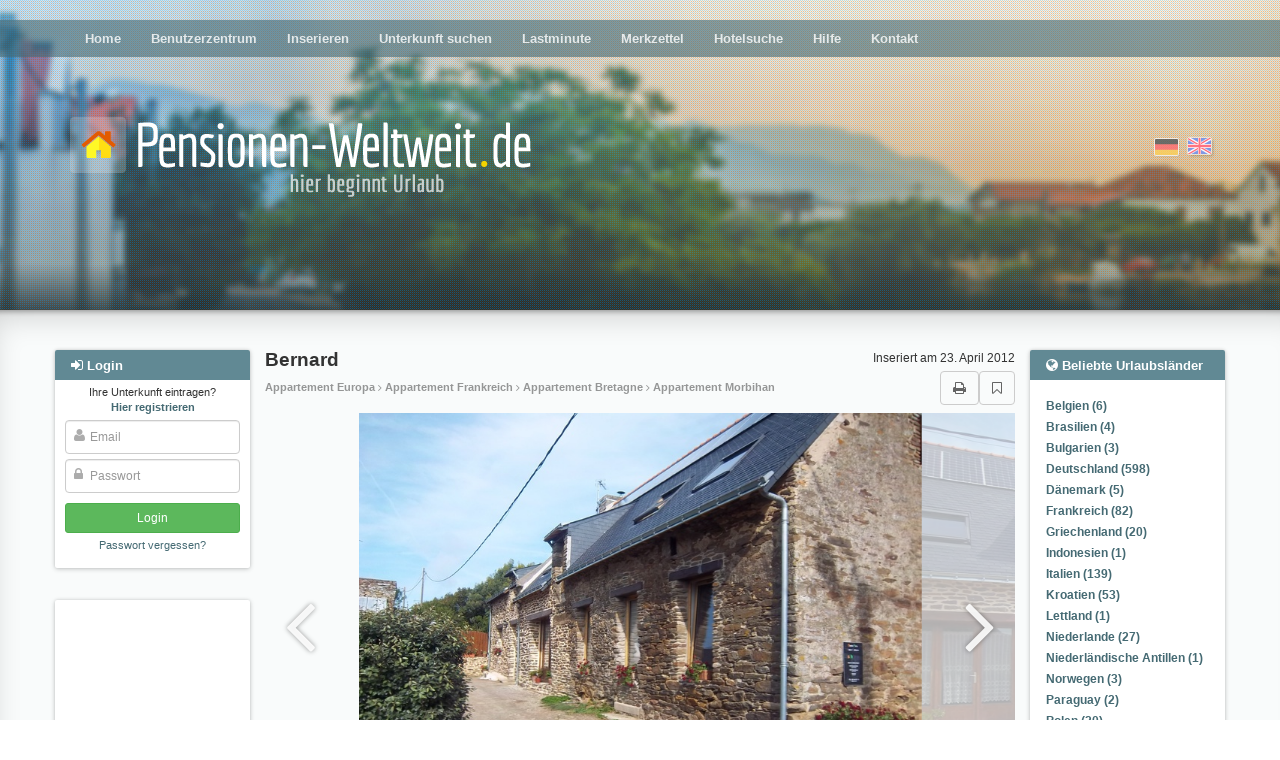

--- FILE ---
content_type: text/html; charset=utf-8
request_url: https://www.pensionen-weltweit.de/7572/
body_size: 18063
content:
<!DOCTYPE html>





<html><head><title>Appartement Penestin, Bretagne Bernard Pensionen, Übernachtung, Unterkunft, Appartement von privat
        </title><meta name="Description" content="Appartement Bernard, Pensionen, Übernachtung, Unterkunft, Appartement weltweit buchen." /><meta name="keywords" content="Appartement Europa, Übernachtung Europa, Appartement Europa, Unterkunft Frankreich, Pension Frankreich, Gasthof Frankreich, Gasthaus Bretagne, Zimmervermietung Bretagne, Jugendherberge Bretagne, Pensionen Morbihan, Unterkünfte Morbihan, Übernachtungen Morbihan" /><meta name="audience" content="Alle" /><meta http-equiv="Content-Type" content="text/html; charset=UTF-8" /><meta NAME="language" CONTENT="de"><meta NAME="author" CONTENT="Lippmann"><meta name="viewport" content="width=device-width, initial-scale=1"/><meta name="robots" content="INDEX,FOLLOW" /><meta name="revisit-after" content="3 days" /><link rel="shortcut icon" type="image/x-icon" href="/media/favicon.ico" /><link href="/media/style/facebox.css" rel="stylesheet" type="text/css" /><link href="/media/css/main.css?21092020" rel="stylesheet" type="text/css" /><link href="/media/css/font-awesome.min.css" rel="stylesheet" type="text/css" /><link rel="stylesheet" href="/media/css/swiper.min.css"><link rel="canonical" href="https://www.pensionen-weltweit.de/7572/"><meta name="msvalidate.01" content="99AFB1DD252DFB38C1F344BF00E4B4B0" /><meta name="google-site-verification" content="PIbfOdqQjJPoQPGZuy4CGezbN8Z_Qch-nzXRqTeIdbE" /><meta name="posticywebsite" content="poF1KyNGpPyZ5S9JvND1znDfWqpMjf"><script async src="//pagead2.googlesyndication.com/pagead/js/adsbygoogle.js"></script></head><body class="advert-details"><div id="header" ><div id="header__fade"><div id="dots"><div class="main-menu moved-up"><div class="container" ><div class="row"><div class="col-md-12" ><ul><li ><a href="/">Home</a></li><li ><a href="/profile/">Benutzerzentrum</a></li><li ><a href="/compose/">Inserieren</a></li><li ><a href="/search/">Unterkunft suchen</a></li><li ><a href="/?lastminute">Lastminute</a></li><li ><a href="/bookmarks/">Merkzettel</a></li><li ><a href="/hotel-search/">Hotelsuche</a></li><li ><a href="/help/">Hilfe</a></li><li ><a href="/contact">Kontakt</a></li></ul></div></div></div><div class="closer clearfix"><i class="fa fa-angle-double-up pull-left"></i><i class="fa fa-angle-double-up pull-right"></i></div></div><div class="container"><div class="row logo-row"><div class="col-sm-7"><a href="/"><img src="/media/i/logo_de.png" class="logo"></a></div><div class="col-sm-5 flags"><form action="/i18n/setlang/" class="choose-lang" method="post" title="English"><input type='hidden' name='csrfmiddlewaretoken' value='7e002OjuVn06NH0DM16h3MTUczOvp73LZS1NV8BakkXXxr1IrAA1DSsUHtwxIBxa' /><input type="hidden" name="language" value="en" /><input type="image"  src="/media/i/gb.png" alt="English"/></form><form action="/i18n/setlang/" class="choose-lang active" method="post" title="Deutsch"><input type='hidden' name='csrfmiddlewaretoken' value='7e002OjuVn06NH0DM16h3MTUczOvp73LZS1NV8BakkXXxr1IrAA1DSsUHtwxIBxa' /><input type="hidden" name="language" value="de" /><input type="image" disabled src="/media/i/de.png" alt="Deutsch"/></form></div><div class="login-button"><i class="fa fa-sign-in"></i></div><div class="hamburger-button"><i class="fa fa-bars"></i></div></div></div></div></div><div class="main-content"><div class="container" ><div class="row"><div class="left-col col-md-2"><div id="login-overlay"></div><div class="sideblock-menu usercenter-menu moved-up"><div class="sideblock-menu__header usercenter-menu__header"><i class="fa fa-sign-in"></i>&nbsp;<span>Login</span><button type="button" class="close" aria-label="Close"><span aria-hidden="true">&times;</span></button></div><form name="login" action="/login/" method="post"><p class="not-registred"><span>Ihre Unterkunft eintragen? </span><nobr><a href="/signup/"><b>Hier registrieren</b></a></nobr></p><input type='hidden' name='csrfmiddlewaretoken' value='7e002OjuVn06NH0DM16h3MTUczOvp73LZS1NV8BakkXXxr1IrAA1DSsUHtwxIBxa' /><div class="fa-overlay-icon"><i class="fa fa-user"></i></div><input id="id_username" class="form-control" type="text" name="username" placeholder="Email"/><div class="fa-overlay-icon"><i class="fa fa-lock"></i></div><input type="password" class="form-control" name="password" id="id_password" placeholder="Passwort" /><input type="submit" value="Login" class="btn btn-sm btn-login" /><input type="button" value="Cancel" class="btn btn-sm btn-cancel btn-default visible-xs-inline visible-sm-inline" /><p class="forgot-password"><a href="/password/reset/" >Passwort vergessen?</a></p></form></div><div class="sideblock-menu hidden-xs hidden-sm"><div class="side_GA"><div><!-- pw_responsive --><ins class="adsbygoogle"
style="display:block"
data-ad-client="ca-pub-0932216781198586"
data-ad-slot="5666198731"
data-ad-format="auto"></ins><script>(adsbygoogle = window.adsbygoogle || []).push({});</script><!-- pw_responsive --><ins class="adsbygoogle"
style="display:block"
data-ad-client="ca-pub-0932216781198586"
data-ad-slot="5666198731"
data-ad-format="auto"></ins><script>(adsbygoogle = window.adsbygoogle || []).push({});</script></div></div></div><div class="sideblock-menu hidden-xs hidden-sm"><div class="sideblock-menu__header"><i class="fa fa-newspaper-o"></i>&nbsp;<span>News</span></div><div class="sideblock-menu__body"><div id="smallobjekte"><div class="smallobjekt"><strong>Marktstandard für Hochvolatilität: Analyse der Positionierung von Big Bamboo</strong><h4><em>14. Januar 2026 11:06</em></h4><p>Wenige Titel definieren ihr Marktsegment so präzise wie Big Bamboo, dessen Erfolg auf geschickten Balance zwischen extremem Gewinnpotenzial und ansprechendem ...</p><a href="/news/309852/read/">(mehr)</a><br /></div><div class="smallobjekt"><strong>Wenn Casanova ein Hai wäre – Razor Returns als Liebeserklärung an die Geduld</strong><h4><em>8. Januar 2026 16:43</em></h4><p>Razor Returns ist genau dieses Zeichen – ein langsamer, verführerischer Tanz in 30 Metern Tiefe, bei dem niemand schnell kommt, aber ...</p><a href="/news/309853/read/">(mehr)</a><br /></div><div class="smallobjekt"><strong>Die Alternative zu Zypern: Wo kann man am Meer mit ähnlichem Klima, aber weniger Trubel investieren?</strong><h4><em>4. Januar 2026 17:34</em></h4>
                                            Für viele deutschsprachige Urlauber und Immobilienkäufer ist Zypern die erste Assoziation, wenn es um sonniges Mittelmeerleben geht. Gutes Klima, vertrautes ...
                                            <a href="/news/309851/read/">(mehr)</a><br /></div><div class="smallobjekt"><strong>Charme schaffen – wie Gästehäuser mit kleinen Details große Wirkung  erzielen</strong><h4><em>2. Januar 2026 13:10</em></h4><p>Gästehäuser leben von einer Atmosphäre,  die Ruhe, Komfort und Persönlichkeit vermittelt und oft entscheiden kleine  Veränderungen darüber, wie sich Besucher ...</p><a href="/news/309850/read/">(mehr)</a><br /></div><div class="smallobjekt"><strong>Ein Zuhause  auf Zeit - Urlaub am Meer in Holland</strong><h4><em>3. Dezember 2025 15:26</em></h4><p>  Wenn Sie das nächste Mal an Ferien am Meer  denken, könnte eine Reise in die Niederlande genau das Richtige sein ...</p><a href="/news/309849/read/">(mehr)</a><br /></div><br /><br /><a href="/news/">Alle News</a></div></div></div></div><div class="main-col col-sm-12 col-md-8"><div id="country-region-select"><div><select class="form-control js-popular-locations"><option>Beliebte Urlaubsländer</option><option value="/country/belgien/">Belgien (6)</option><option value="/country/brasilien/">Brasilien (4)</option><option value="/country/bulgarien/">Bulgarien (3)</option><option value="/country/deutschland/">Deutschland (598)</option><option value="/country/danemark/">Dänemark (5)</option><option value="/country/frankreich/">Frankreich (82)</option><option value="/country/griechenland/">Griechenland (20)</option><option value="/country/indonesien/">Indonesien  (1)</option><option value="/country/italien/">Italien (139)</option><option value="/country/kroatien/">Kroatien (53)</option><option value="/country/lettland/">Lettland (1)</option><option value="/country/niederlande/">Niederlande (27)</option><option value="/country/niederlandische-antillen/">Niederländische Antillen (1)</option><option value="/country/norwegen/">Norwegen (3)</option><option value="/country/paraguay/">Paraguay (2)</option><option value="/country/polen/">Polen (20)</option><option value="/country/portugal/">Portugal (24)</option><option value="/country/schweden/">Schweden (15)</option><option value="/country/schweiz/">Schweiz (9)</option><option value="/country/slowenien/">Slowenien (6)</option><option value="/country/spanien/">Spanien (60)</option><option value="/country/sudafrika/">Südafrika (8)</option><option value="/country/thailand/">Thailand (16)</option><option value="/country/tschechien/">Tschechien (14)</option><option value="/country/turkei/">Türkei (9)</option><option value="/country/usa/">USA (3)</option><option value="/country/ungarn/">Ungarn (19)</option><option value="/country/agypten/">Ägypten (6)</option><option value="/country/osterreich/">Österreich (81)</option></select></div><div><select class="form-control js-popular-locations"><option>Beliebte Urlaubsregionen</option><option value="/region/algarve/">Algarve (9)</option><option value="/subregion/allgau-bayerisch-schwaben/">Allgäu  Bayerisch Schwaben (7)</option><option value="/region/andalusien/">Andalusien (17)</option><option value="/subregion/aude/">Aude (6)</option><option value="/region/baden-wurttemberg/">Baden-Württemberg (39)</option><option value="/subregion/bayerischer-wald/">Bayerischer Wald (16)</option><option value="/region/bayern/">Bayern (58)</option><option value="/region/brandenburg/">Brandenburg (20)</option><option value="/region/bretagne/">Bretagne (12)</option><option value="/region/chalkidiki-makedonien-2/">Chalkidiki Makedonien (7)</option><option value="/region/costa-blanca/">Costa Blanca (10)</option><option value="/region/dalmatien/">Dalmatien (27)</option><option value="/subregion/dresden/">Dresden (16)</option><option value="/subregion/eifel-ahr/">Eifel - Ahr (6)</option><option value="/subregion/elba/">Elba (33)</option><option value="/region/elsa/">Elsaß (9)</option><option value="/subregion/erzgebirge/">Erzgebirge (14)</option><option value="/subregion/finistere/">Finistere (8)</option><option value="/subregion/fischland-dar-zingst/">Fischland-Darß-Zingst (13)</option><option value="/subregion/harz/">Harz (8)</option><option value="/region/hessen/">Hessen (31)</option><option value="/subregion/hunsruck-nahe/">Hunsrück - Nahe (2)</option><option value="/region/istrien/">Istrien (13)</option><option value="/region/kanaren/">Kanaren (10)</option><option value="/subregion/klagenfurt-villach/">Klagenfurt-Villach (5)</option><option value="/region/kreta/">Kreta (6)</option><option value="/region/karnten/">Kärnten (14)</option><option value="/subregion/land-zwischen-elbe-u-weser/">Land zwischen Elbe u. Weser (5)</option><option value="/region/languedoc-roussillon/">Languedoc-Roussillon (10)</option><option value="/subregion/lubecker-bucht/">Lübecker Bucht (5)</option><option value="/subregion/luneburger-heide/">Lüneburger Heide (8)</option><option value="/region/mecklenburg-vorpommern/">Mecklenburg-Vorpommern (96)</option><option value="/subregion/mecklenburgische-seenplatte/">Mecklenburgische Seenplatte (8)</option><option value="/subregion/mosel-saar/">Mosel - Saar (10)</option><option value="/region/niedersachsen/">Niedersachsen (72)</option><option value="/region/noord-holland/">Noord-Holland (6)</option><option value="/region/nordrhein-westfalen/">Nordrhein-Westfalen (45)</option><option value="/subregion/nordsee/">Nordsee (19)</option><option value="/subregion/nordsee-ostfriesland/">Nordsee Ostfriesland (26)</option><option value="/subregion/oberbayern/">Oberbayern (7)</option><option value="/subregion/ostsee-2/">Ostsee (29)</option><option value="/subregion/ostsee/">Ostsee (17)</option><option value="/subregion/pfalz/">Pfalz (9)</option><option value="/subregion/pinzgau-pongau/">Pinzgau-Pongau (12)</option><option value="/region/provence-alpes-cote-d-azur/">Provence - Alpes - Cote d Azur (16)</option><option value="/subregion/region-koln/">Region Köln (7)</option><option value="/region/rheinland-pfalz/">Rheinland-Pfalz (45)</option><option value="/subregion/rheintal-lahn-taunus/">Rheintal, Lahn, Taunus (7)</option><option value="/subregion/rugen/">Rügen (29)</option><option value="/region/sachsen/">Sachsen (68)</option><option value="/region/sachsen-anhalt/">Sachsen-Anhalt (9)</option><option value="/region/salzburg/">Salzburg (25)</option><option value="/subregion/salzburg-und-umgebung/">Salzburg und Umgebung (8)</option><option value="/region/sardinien/">Sardinien (9)</option><option value="/subregion/sauerland/">Sauerland (3)</option><option value="/region/schleswig-holstein/">Schleswig-Holstein (77)</option><option value="/subregion/schwarzwald/">Schwarzwald (20)</option><option value="/region/sizilien/">Sizilien (11)</option><option value="/region/steiermark/">Steiermark (7)</option><option value="/subregion/sachsische-schweiz/">Sächsische Schweiz (16)</option><option value="/region/sudtirol/">Südtirol (11)</option><option value="/region/thuringen/">Thüringen (15)</option><option value="/subregion/thuringer-wald/">Thüringer Wald (7)</option><option value="/region/tirol/">Tirol (17)</option><option value="/subregion/tiroler-unterland/">Tiroler Unterland (7)</option><option value="/region/toskana/">Toskana (59)</option><option value="/subregion/usedom/">Usedom (8)</option><option value="/subregion/var/">Var (7)</option><option value="/region/western-cape/">Western Cape (6)</option><option value="/subregion/zadar-norddalmatien/">Zadar Norddalmatien (9)</option><option value="/region/zeeland/">Zeeland (9)</option></select></div></div><div style="position: relative;  "><h2 id="object-header">Bernard</h2><div id="object-added">Inseriert am 23. April 2012</div></div><div id="object-header__under"><div id="object-header__under-breadcrumbs">Appartement Europa <i class="fa  fa-angle-right"></i> Appartement Frankreich <i class="fa  fa-angle-right"></i> Appartement Bretagne
            
                <i class="fa  fa-angle-right"></i> Appartement Morbihan
            
        </div><div id="object-header__under-buttons"><a href="javascript:window.print();" class="btn btn-default"><i class="fa fa-print"></i></a><a href="/7572/" title="Internationale Immobilien" id="bm" class="btn btn-default"><i class="fa fa-bookmark-o"></i></a></div></div><img src="https://pw-production.s3.amazonaws.com:443/cache%2F6b%2Fa2%2F6ba2cc55faefe0269e09149e41ecae78.jpg" class="photo-for-print"><div class="swiper-container"><div class="swiper-wrapper" style="width: 100%; "><div class="swiper-slide" style="width: 75%"><img alt="None" title="None" src="https://pw-production.s3.amazonaws.com:443/cache%2F6b%2Fa2%2F6ba2cc55faefe0269e09149e41ecae78.jpg" style="height: 100%"></div><div class="swiper-slide" style="width: 75%"><img alt="None" title="None" src="https://pw-production.s3.amazonaws.com:443/cache%2F8e%2Fad%2F8eadbddb251d7e5381824b8331d7c69b.jpg" style="height: 100%"></div><div class="swiper-slide" style="width: 75%"><img alt="None" title="None" src="https://pw-production.s3.amazonaws.com:443/cache%2F35%2F94%2F359461f208df7699a8738a17acb82756.jpg" style="height: 100%"></div><div class="swiper-slide" style="width: 75%"><img alt="None" title="None" src="https://pw-production.s3.amazonaws.com:443/cache%2F55%2F51%2F5551e629ddc043a7a97237ba1551c74a.jpg" style="height: 100%"></div><div class="swiper-slide" style="width: 75%"><img alt="None" title="None" src="https://pw-production.s3.amazonaws.com:443/cache%2F9b%2F7b%2F9b7b2a89bfb49dc32c48b39a679ded13.jpg" style="height: 100%"></div></div><div class="pagination"></div><div class="swipe-control swipe-prev"><i class="fa fa-angle-left"></i></div><div class="swipe-control swipe-next"><i class="fa fa-angle-right"></i></div></div><div class="swiper-container__xs-spacer"></div><div class="swiper-container-thumbs" style="width: 100%; height: 100px; overflow: hidden"><div class="swiper-wrapper"  style="width: 100%; "><div class="swiper-slide" style="width: 100px; height: 100px; cursor: pointer"><img src="https://pw-production.s3.amazonaws.com:443/cache%2Fa3%2F07%2Fa307f0b832de3c74ef7a69c0f22d9482.jpg" style="width: 100px; height: 100px"></div><div class="swiper-slide" style="width: 100px; height: 100px; cursor: pointer"><img src="https://pw-production.s3.amazonaws.com:443/cache%2F89%2F22%2F8922d50cfe8ab69b78ff8e82aab9b53f.jpg" style="width: 100px; height: 100px"></div><div class="swiper-slide" style="width: 100px; height: 100px; cursor: pointer"><img src="https://pw-production.s3.amazonaws.com:443/cache%2F2c%2F4f%2F2c4fa500398a539323fc63ec27530073.jpg" style="width: 100px; height: 100px"></div><div class="swiper-slide" style="width: 100px; height: 100px; cursor: pointer"><img src="https://pw-production.s3.amazonaws.com:443/cache%2F3e%2Fe0%2F3ee0ec1bf034ae0807bb7a37df87d1a2.jpg" style="width: 100px; height: 100px"></div><div class="swiper-slide" style="width: 100px; height: 100px; cursor: pointer"><img src="https://pw-production.s3.amazonaws.com:443/cache%2Ff8%2Fbf%2Ff8bfc910d2c9ad792016ae0a1e723104.jpg" style="width: 100px; height: 100px"></div></div></div><div class="swiper-xs-spacer"></div><div style="text-align: center; margin: 10px 0;"><!-- Sharingbutton Facebook --><a class="resp-sharing-button__link" href="https://facebook.com/sharer/sharer.php?u=https://www.pensionen-weltweit.de/7572/" target="_blank" aria-label=""><div class="resp-sharing-button resp-sharing-button--facebook resp-sharing-button--small"><div aria-hidden="true" class="resp-sharing-button__icon resp-sharing-button__icon--solid"><svg version="1.1" x="0px" y="0px" width="24px" height="24px" viewBox="0 0 24 24" enable-background="new 0 0 24 24" xml:space="preserve"><g><path d="M18.768,7.465H14.5V5.56c0-0.896,0.594-1.105,1.012-1.105s2.988,0,2.988,0V0.513L14.171,0.5C10.244,0.5,9.5,3.438,9.5,5.32 v2.145h-3v4h3c0,5.212,0,12,0,12h5c0,0,0-6.85,0-12h3.851L18.768,7.465z"/></g></svg></div></div></a><!-- Sharingbutton Twitter --><a class="resp-sharing-button__link" href="https://twitter.com/intent/tweet/?text=Bernard&amp;url=https://www.pensionen-weltweit.de/7572/" target="_blank" aria-label=""><div class="resp-sharing-button resp-sharing-button--twitter resp-sharing-button--small"><div aria-hidden="true" class="resp-sharing-button__icon resp-sharing-button__icon--solid"><svg version="1.1" x="0px" y="0px" width="24px" height="24px" viewBox="0 0 24 24" enable-background="new 0 0 24 24" xml:space="preserve"><g><path d="M23.444,4.834c-0.814,0.363-1.5,0.375-2.228,0.016c0.938-0.562,0.981-0.957,1.32-2.019c-0.878,0.521-1.851,0.9-2.886,1.104 C18.823,3.053,17.642,2.5,16.335,2.5c-2.51,0-4.544,2.036-4.544,4.544c0,0.356,0.04,0.703,0.117,1.036 C8.132,7.891,4.783,6.082,2.542,3.332C2.151,4.003,1.927,4.784,1.927,5.617c0,1.577,0.803,2.967,2.021,3.782 C3.203,9.375,2.503,9.171,1.891,8.831C1.89,8.85,1.89,8.868,1.89,8.888c0,2.202,1.566,4.038,3.646,4.456 c-0.666,0.181-1.368,0.209-2.053,0.079c0.579,1.804,2.257,3.118,4.245,3.155C5.783,18.102,3.372,18.737,1,18.459 C3.012,19.748,5.399,20.5,7.966,20.5c8.358,0,12.928-6.924,12.928-12.929c0-0.198-0.003-0.393-0.012-0.588 C21.769,6.343,22.835,5.746,23.444,4.834z"/></g></svg></div></div></a><!-- Sharingbutton Google+ --><a class="resp-sharing-button__link" href="https://plus.google.com/share?url=https://www.pensionen-weltweit.de/7572/" target="_blank" aria-label=""><div class="resp-sharing-button resp-sharing-button--google resp-sharing-button--small"><div aria-hidden="true" class="resp-sharing-button__icon resp-sharing-button__icon--solid"><svg version="1.1" x="0px" y="0px" width="24px" height="24px" viewBox="0 0 24 24" enable-background="new 0 0 24 24" xml:space="preserve"><g><path d="M11.366,12.928c-0.729-0.516-1.393-1.273-1.404-1.505c0-0.425,0.038-0.627,0.988-1.368 c1.229-0.962,1.906-2.228,1.906-3.564c0-1.212-0.37-2.289-1.001-3.044h0.488c0.102,0,0.2-0.033,0.282-0.091l1.364-0.989 c0.169-0.121,0.24-0.338,0.176-0.536C14.102,1.635,13.918,1.5,13.709,1.5H7.608c-0.667,0-1.345,0.118-2.011,0.347 c-2.225,0.766-3.778,2.66-3.778,4.605c0,2.755,2.134,4.845,4.987,4.91c-0.056,0.22-0.084,0.434-0.084,0.645 c0,0.425,0.108,0.827,0.33,1.216c-0.026,0-0.051,0-0.079,0c-2.72,0-5.175,1.334-6.107,3.32C0.623,17.06,0.5,17.582,0.5,18.098 c0,0.501,0.129,0.984,0.382,1.438c0.585,1.046,1.843,1.861,3.544,2.289c0.877,0.223,1.82,0.335,2.8,0.335 c0.88,0,1.718-0.114,2.494-0.338c2.419-0.702,3.981-2.482,3.981-4.538C13.701,15.312,13.068,14.132,11.366,12.928z M3.66,17.443 c0-1.435,1.823-2.693,3.899-2.693h0.057c0.451,0.005,0.892,0.072,1.309,0.2c0.142,0.098,0.28,0.192,0.412,0.282 c0.962,0.656,1.597,1.088,1.774,1.783c0.041,0.175,0.063,0.35,0.063,0.519c0,1.787-1.333,2.693-3.961,2.693 C5.221,20.225,3.66,19.002,3.66,17.443z M5.551,3.89c0.324-0.371,0.75-0.566,1.227-0.566l0.055,0 c1.349,0.041,2.639,1.543,2.876,3.349c0.133,1.013-0.092,1.964-0.601,2.544C8.782,9.589,8.363,9.783,7.866,9.783H7.865H7.844 c-1.321-0.04-2.639-1.6-2.875-3.405C4.836,5.37,5.049,4.462,5.551,3.89z"/><polygon points="23.5,9.5 20.5,9.5 20.5,6.5 18.5,6.5 18.5,9.5 15.5,9.5 15.5,11.5 18.5,11.5 18.5,14.5 20.5,14.5 20.5,11.5  23.5,11.5 	"/></g></svg></div></div></a><!-- Sharingbutton E-Mail --><a class="resp-sharing-button__link resp-sharing-button__link--mail" href="#" data-link="https://www.pensionen-weltweit.de/7572/" target="_self" aria-label=""><div class="resp-sharing-button resp-sharing-button--email resp-sharing-button--small"><div aria-hidden="true" class="resp-sharing-button__icon resp-sharing-button__icon--solid"><svg version="1.1" x="0px" y="0px" width="24px" height="24px" viewBox="0 0 24 24" enable-background="new 0 0 24 24" xml:space="preserve"><path d="M22,4H2C0.897,4,0,4.897,0,6v12c0,1.103,0.897,2,2,2h20c1.103,0,2-0.897,2-2V6C24,4.897,23.103,4,22,4z M7.248,14.434 l-3.5,2C3.67,16.479,3.584,16.5,3.5,16.5c-0.174,0-0.342-0.09-0.435-0.252c-0.137-0.239-0.054-0.545,0.186-0.682l3.5-2 c0.24-0.137,0.545-0.054,0.682,0.186C7.571,13.992,7.488,14.297,7.248,14.434z M12,14.5c-0.094,0-0.189-0.026-0.271-0.08l-8.5-5.5 C2.997,8.77,2.93,8.46,3.081,8.229c0.15-0.23,0.459-0.298,0.691-0.147L12,13.405l8.229-5.324c0.232-0.15,0.542-0.084,0.691,0.147 c0.15,0.232,0.083,0.542-0.148,0.691l-8.5,5.5C12.189,14.474,12.095,14.5,12,14.5z M20.934,16.248 C20.842,16.41,20.673,16.5,20.5,16.5c-0.084,0-0.169-0.021-0.248-0.065l-3.5-2c-0.24-0.137-0.323-0.442-0.186-0.682 s0.443-0.322,0.682-0.186l3.5,2C20.988,15.703,21.071,16.009,20.934,16.248z"/></svg></div></div></a><!-- Sharingbutton WhatsApp --><a class="resp-sharing-button__link" href="whatsapp://send?text=Bernard%20https://www.pensionen-weltweit.de/7572/" target="_blank" aria-label=""><div class="resp-sharing-button resp-sharing-button--whatsapp resp-sharing-button--small"><div aria-hidden="true" class="resp-sharing-button__icon resp-sharing-button__icon--solid"><svg xmlns="http://www.w3.org/2000/svg" width="24" height="24" viewBox="0 0 24 24"><path stroke="none" d="M20.1,3.9C17.9,1.7,15,0.5,12,0.5C5.8,0.5,0.7,5.6,0.7,11.9c0,2,0.5,3.9,1.5,5.6l-1.6,5.9l6-1.6c1.6,0.9,3.5,1.3,5.4,1.3l0,0l0,0c6.3,0,11.4-5.1,11.4-11.4C23.3,8.9,22.2,6,20.1,3.9z M12,21.4L12,21.4c-1.7,0-3.3-0.5-4.8-1.3l-0.4-0.2l-3.5,1l1-3.4L4,17c-1-1.5-1.4-3.2-1.4-5.1c0-5.2,4.2-9.4,9.4-9.4c2.5,0,4.9,1,6.7,2.8c1.8,1.8,2.8,4.2,2.8,6.7C21.4,17.2,17.2,21.4,12,21.4z M17.1,14.3c-0.3-0.1-1.7-0.9-1.9-1c-0.3-0.1-0.5-0.1-0.7,0.1c-0.2,0.3-0.8,1-0.9,1.1c-0.2,0.2-0.3,0.2-0.6,0.1c-0.3-0.1-1.2-0.5-2.3-1.4c-0.9-0.8-1.4-1.7-1.6-2c-0.2-0.3,0-0.5,0.1-0.6s0.3-0.3,0.4-0.5c0.2-0.1,0.3-0.3,0.4-0.5c0.1-0.2,0-0.4,0-0.5c0-0.1-0.7-1.5-1-2.1C8.9,6.6,8.6,6.7,8.5,6.7c-0.2,0-0.4,0-0.6,0S7.5,6.8,7.2,7c-0.3,0.3-1,1-1,2.4s1,2.8,1.1,3c0.1,0.2,2,3.1,4.9,4.3c0.7,0.3,1.2,0.5,1.6,0.6c0.7,0.2,1.3,0.2,1.8,0.1c0.6-0.1,1.7-0.7,1.9-1.3c0.2-0.7,0.2-1.2,0.2-1.3C17.6,14.5,17.4,14.4,17.1,14.3z"/></svg></div></div></a></div><div class="short-description">Schöne neu renovierte Ferienwohnung in einem ehemaligen Bauernhaus.</div><div class="rating__links"><a class="btn btn-success" href="/7572/rate/">Dieses Ferienobjekt bewerten</a></div><div><div class="clearfix"><div style="display: table-cell; white-space: nowrap"><h1 style="font-size: 14pt; color: #4183D7"><i class="fa fa-info-circle"></i>&nbsp;Info</h1></div><div style="display: table-cell; width: 100%; text-align: right;"><a class="btn btn-sm btn-info" href="#kontaktformular" style="margin-top: -8px;"><i class="fa fa-envelope"></i> Zum Kontaktformular</a></div></div><div style="padding: 10px 20px; background: rgba(65, 131, 215,.1);"><p style="font-size: 12pt">
                Appartement #7572<br><small>56760, Europa, Frankreich, Bretagne, Morbihan ,Penestin.</small></p><div class="a-details__unit"><i class="fa fa-money"></i>&nbsp;Miete ab:
                        <b>
                            400 EUR
                        </b>
                        
                            pro Woche je Objekt
                        
                        
                    </div><div class="a-details__unit"><i class="fa fa-clock-o"></i>&nbsp;Mindestmietdauer: <b>7 Nächte</b></div><div><div class="a-details__unit"><i class="fa fa-calendar-check-o"></i>&nbsp;Anreisetag: <b>nach Absprache</b></div><div class="a-details__unit"><i style="opacity: .8" class="fa fa-cutlery"></i>&nbsp;Verpflegung: <b>Selbstverpflegung</b></div></div><div style="padding-top:8px; font-size: 90%;"><div class="a-details__unit"><i class="fa fa-users"></i>&nbsp;Bei einer Belegung bis zu: <b>4</b></div></div><div style="padding-top:8px;"><span style="text-transform: uppercase; font-size: 9pt; font-weight: bold"><i class="fa fa-thumbs-o-up"></i>&nbsp;Am besten für</span><p style=" padding-left: 13px; padding-top:3px; color: rgba(0,0,0,.8);">Erholungsurlaub, Strandurlaub, Wanderurlaub</p></div><div style="padding-top:15px;"><span style="text-transform: uppercase; font-size: 9pt; font-weight: bold"><i class="fa fa-comment-o"></i>&nbsp;Ferienobjektbeschreibung</span><p style="padding-left: 13px; padding-top:3px; color: rgba(0,0,0,.6);">Von der Wohnung mit riesiger Terrasse sind es nur ca. 500m bis zu den schönsten Stränden von Penestin. Spazieren auf dem Zöllnerpfad, ruhige wunderschöne Badestrände für Grosse und Kleine, Muscheln und Austern sammeln in einem typischen kleinem bretonischen Dorf. Sich fühlen wie bei Asterix und Obelix... viel Spass</p></div></div></div><div><div class="clearfix"><div style="display: table-cell; white-space: nowrap"><h1 style="font-size: 14pt; color: #26A65B"><i class="fa fa-home"></i>&nbsp;Ausstattung</h1></div><div style="display: table-cell; width: 100%; text-align: right;"><a class="btn btn-sm btn-info" href="#kontaktformular" style="margin-top: -8px;"><i class="fa fa-envelope"></i> Zum Kontaktformular</a></div></div><div style="padding: 10px 20px; background: rgba(144, 198, 149,.1);"><div style="display: inline-block; margin-bottom: 7px; margin-right: 40px; white-space: nowrap"><i class="fa fa-th-large"></i>&nbsp;Fläche: <b>70 m&sup2;</b></div><div style="display: inline-block; margin-bottom: 7px; margin-right: 40px; white-space: nowrap"><i class="fa fa-cubes"></i>&nbsp;Anzahl Zimmer: <b>3</b></div><div style="display: inline-block; margin-bottom: 7px; margin-right: 40px; white-space: nowrap"><i class="fa fa-bed"></i>&nbsp;Betten: <b>2</b></div><div style="padding-top:15px;"><span style="text-transform: uppercase; font-size: 9pt; font-weight: bold"><i class="fa fa-envira"></i>&nbsp;Sanitäre Anlagen</span><p style="padding-left: 13px; padding-top:3px; color: rgba(0,0,0,.8);">Dusche, WC</p></div><div style="padding-top:15px;"><span style="text-transform: uppercase; font-size: 9pt; font-weight: bold"><i class="fa fa-sign-out"></i>&nbsp;Ausstattung des Objektes im Außenbereich</span><p style="padding-left: 13px; padding-top:3px; color: rgba(0,0,0,.8);">Balkon/Terrasse, Grillmöglichkeit, PKW-Stellplatz</p></div><div style="padding-top:15px;"><span style="text-transform: uppercase; font-size: 9pt; font-weight: bold"><i class="fa fa-sign-in"></i>&nbsp;Ausstattung des Objektes im Innenbereich</span><p style="padding-left: 13px; padding-top:3px; color: rgba(0,0,0,.8);">Kleinkindausstattung</p></div><div style="padding-top:15px;"><span style="text-transform: uppercase; font-size: 9pt; font-weight: bold"><i class="fa fa-cutlery"></i>&nbsp;Ausstattung der Küche</span><p style="padding-left: 13px; padding-top:3px; color: rgba(0,0,0,.8);">Gasherd, Kühlschrank, Geschirrspüler, Mikrowelle, Geschirreinrichtung</p></div><div style="padding-top:15px;"><span style="text-transform: uppercase; font-size: 9pt; font-weight: bold"><i class="fa fa-tv"></i>&nbsp;Geräte im Haus</span><p style="padding-left: 13px; padding-top:3px; color: rgba(0,0,0,.8);">Radio, TV, Waschmaschine, Bettwäsche</p></div><div style="padding-top:15px;"><span style="text-transform: uppercase; font-size: 9pt; font-weight: bold"><i class="fa fa-plus-square"></i>&nbsp;weitere Merkmale</span><p style="padding-left: 13px; padding-top:3px; color: rgba(0,0,0,.8);">Kinder</p></div></div></div><div><div class="clearfix"><div style="display: table-cell; white-space: nowrap"><h1 style="font-size: 14pt; color: #674172"><i class="fa fa-map-signs"></i>&nbsp;Umgebung</h1></div><div style="display: table-cell; width: 100%; text-align: right;"><a class="btn btn-sm btn-info" href="#kontaktformular" style="margin-top: -8px;"><i class="fa fa-envelope"></i> Zum Kontaktformular</a></div></div><div style="padding: 10px 20px; background: rgba(190, 144, 212,.1);"><div style="padding-top:15px;"><span style="text-transform: uppercase; font-size: 9pt; font-weight: bold"><i class="fa fa-building"></i>&nbsp;Beschreibung der Ortes und der Umgebung</span><p style="padding-left: 13px; padding-top:3px; color: rgba(0,0,0,.8);">ruhiges kleines Dorf in Meernähe. Wunderschöne Strände.</p></div><div style="padding-top:15px;"><span style="text-transform: uppercase; font-size: 9pt; font-weight: bold"><i class="fa fa-bicycle"></i>&nbsp;Aktivitätsmöglichkeiten in der näheren Umgebung</span><p style="padding-left: 13px; padding-top:3px; color: rgba(0,0,0,.8);">Reitmöglichkeit, Bootsverleih, Segeln, Tauchen, Tennis, Verkauf selbsterzeugter Produkte</p></div><div style="padding-top:15px;"><span style="text-transform: uppercase; font-size: 9pt; font-weight: bold"><i class="fa fa-plane"></i>&nbsp;Nächster Flughafen</span><p style="padding-left: 13px; padding-top:3px; color: rgba(0,0,0,.8);">Nantes (70 Kilometer)</p></div><div style="padding-top:15px;"><span style="text-transform: uppercase; font-size: 9pt; font-weight: bold"><i class="fa fa-shopping-cart"></i>&nbsp;Einkaufsmöglichkeiten</span><p style="padding-left: 13px; padding-top:3px; color: rgba(0,0,0,.8);">in 5 Kilometer</p></div></div></div><div><div class="clearfix"><div style="display: table-cell; white-space: nowrap"><h1 style="font-size: 14pt; color: #96281B"><i class="fa fa-euro"></i>&nbsp;Preise</h1></div><div style="display: table-cell; width: 100%; text-align: right;"><a class="btn btn-sm btn-info" href="#kontaktformular" style="margin-top: -8px;"><i class="fa fa-envelope"></i> Zum Kontaktformular</a></div></div><div class="Price-Calc"><h3 class="Price-Calc__header">Preisrechner</h3><form class="js-price-calc-form"><div class="row"><div class="col-md-3"><label for="id_arrival">Anreisetag</label><div class="Price-Calc__input Price-Calc__input--arrival"><input type="text" name="arrival" id="id_arrival" required placeholder="Anreisetag" class="calc-price-arrival-cal" data-date-field /></div></div><div class="col-md-3"><label for="id_departure">Abreisetag</label><div class="Price-Calc__input Price-Calc__input--dep"><input type="text" name="departure" id="id_departure" required placeholder="Abreisetag" class="calc-price-departure-cal" data-date-field /></div></div><div class="col-md-2"><label for="id_persons">Personen</label><div class="Price-Calc__select"><select name="persons" placeholder="Anzahl Erwachsene" class="calc-price-num-people" id="id_persons"><option value="1">1</option><option value="2">2</option></select></div></div><div class="col-md-4" style="text-align: right"><b style="font-size: 110%;">Ihr Preis</b><div class="Price-Calc__value js-price-calc-value">
                        
                            ab 400,00 EUR
                        
                    </div></div></div></form><div class="Price-Calc__notes js-price-calc-notes"></div><div class="Price-Calc__warnings js-price-calc-warnings" data-header="Bitte beachten Sie bei dem angezeigten Preis:"></div><div class="Price-Calc__errors Price-Calc__errors--hidden js-price-calc-errors"></div></div></div><div><div class="clearfix"><div style="display: table-cell; white-space: nowrap"><h1 style="font-size: 14pt; color: #E67E22"><i class="fa fa-envelope"></i>&nbsp;Kontakt</h1></div><div style="display: table-cell; width: 100%; text-align: right;"><a class="btn btn-sm btn-info" href="#kontaktformular" style="margin-top: -8px;"><i class="fa fa-envelope"></i> Zum Kontaktformular</a></div></div><div style="padding: 10px 20px;  background: rgba(249, 191, 59,.1);"><div class="row"><div class="col-lg-8 col-sm-7"><div style="padding-top:15px;"><span style="text-transform: uppercase; font-size: 9pt; font-weight: bold"><i class="fa fa-language"></i>&nbsp;Der Vermieter spricht folgende Sprachen</span><p style="padding-left: 13px; padding-top:3px; color: rgba(0,0,0,.8);">deutsch, englisch, spanisch, französisch</p></div><div style="padding-top:15px;"><span style="text-transform: uppercase; font-size: 9pt; font-weight: bold"><i class="fa fa-phone"></i>&nbsp;Telefon:</span><p style="padding-left: 13px; padding-top:3px; color: rgba(0,0,0,.8);">017638476717</p></div></div><div class="col-lg-4 col-sm-5"><div style="text-align: left; font-size: 9pt; font-style: italic; margin-top: 8px;"><p></p></div></div></div></div></div><div class="alloc_calendar" ><div class="clearfix"><div style="display: table-cell; white-space: nowrap"><h1 style="font-size: 14pt; color: #90C695"><i class="fa  fa-calendar"></i>&nbsp;Belegungsplan <small>für Jahr <span class="js-alloc-cal-year">2026</span></small></h1></div><div style="display: table-cell; width: 100%; text-align: right;"><a class="btn btn-sm btn-info" href="#kontaktformular" style="margin-top: -8px;"><i class="fa fa-envelope"></i> Zum Kontaktformular</a></div></div><div id="belegungsplanorig" class="allocation-calendar"><div class="mapper"><table id="alloc-cal-table"><tr><td></td><td align="center" style="color: #5b8954; font-size: 75%; background: #c9ebc4; ">01</td><td align="center" style="color: #5b8954; font-size: 75%; background: #c9ebc4; ">02</td><td align="center" style="color: #5b8954; font-size: 75%; background: #c9ebc4; ">03</td><td align="center" style="color: #5b8954; font-size: 75%; background: #c9ebc4; ">04</td><td align="center" style="color: #5b8954; font-size: 75%; background: #c9ebc4; ">05</td><td align="center" style="color: #5b8954; font-size: 75%; background: #c9ebc4; ">06</td><td align="center" style="color: #5b8954; font-size: 75%; background: #c9ebc4; ">07</td><td align="center" style="color: #5b8954; font-size: 75%; background: #c9ebc4; ">08</td><td align="center" style="color: #5b8954; font-size: 75%; background: #c9ebc4; ">09</td><td align="center" style="color: #5b8954; font-size: 75%; background: #c9ebc4; ">10</td><td align="center" style="color: #5b8954; font-size: 75%; background: #c9ebc4; ">11</td><td align="center" style="color: #5b8954; font-size: 75%; background: #c9ebc4; ">12</td><td align="center" style="color: #5b8954; font-size: 75%; background: #c9ebc4; ">13</td><td align="center" style="color: #5b8954; font-size: 75%; background: #c9ebc4; ">14</td><td align="center" style="color: #5b8954; font-size: 75%; background: #c9ebc4; ">15</td><td align="center" style="color: #5b8954; font-size: 75%; background: #c9ebc4; ">16</td><td align="center" style="color: #5b8954; font-size: 75%; background: #c9ebc4; ">17</td><td align="center" style="color: #5b8954; font-size: 75%; background: #c9ebc4; ">18</td><td align="center" style="color: #5b8954; font-size: 75%; background: #c9ebc4; ">19</td><td align="center" style="color: #5b8954; font-size: 75%; background: #c9ebc4; ">20</td><td align="center" style="color: #5b8954; font-size: 75%; background: #c9ebc4; ">21</td><td align="center" style="color: #5b8954; font-size: 75%; background: #c9ebc4; ">22</td><td align="center" style="color: #5b8954; font-size: 75%; background: #c9ebc4; ">23</td><td align="center" style="color: #5b8954; font-size: 75%; background: #c9ebc4; ">24</td><td align="center" style="color: #5b8954; font-size: 75%; background: #c9ebc4; ">25</td><td align="center" style="color: #5b8954; font-size: 75%; background: #c9ebc4; ">26</td><td align="center" style="color: #5b8954; font-size: 75%; background: #c9ebc4; ">27</td><td align="center" style="color: #5b8954; font-size: 75%; background: #c9ebc4; ">28</td><td align="center" style="color: #5b8954; font-size: 75%; background: #c9ebc4; ">29</td><td align="center" style="color: #5b8954; font-size: 75%; background: #c9ebc4; ">30</td><td align="center" style="color: #5b8954; font-size: 75%; background: #c9ebc4; ">31</td></tr><tr><td class="month-name" style="">Jan</td><td class="free js-day">&nbsp;&nbsp;</td><td class="free js-day">&nbsp;&nbsp;</td><td class="free js-day">&nbsp;&nbsp;</td><td class="free js-day">&nbsp;&nbsp;</td><td class="free js-day">&nbsp;&nbsp;</td><td class="free js-day">&nbsp;&nbsp;</td><td class="free js-day">&nbsp;&nbsp;</td><td class="free js-day">&nbsp;&nbsp;</td><td class="free js-day">&nbsp;&nbsp;</td><td class="free js-day">&nbsp;&nbsp;</td><td class="free js-day">&nbsp;&nbsp;</td><td class="free js-day">&nbsp;&nbsp;</td><td class="free js-day">&nbsp;&nbsp;</td><td class="free js-day">&nbsp;&nbsp;</td><td class="free js-day">&nbsp;&nbsp;</td><td class="free js-day">&nbsp;&nbsp;</td><td class="free js-day">&nbsp;&nbsp;</td><td class="free js-day">&nbsp;&nbsp;</td><td class="free js-day">&nbsp;&nbsp;</td><td class="free js-day">&nbsp;&nbsp;</td><td class="free js-day">&nbsp;&nbsp;</td><td class="free js-day">&nbsp;&nbsp;</td><td class="free js-day">&nbsp;&nbsp;</td><td class="free js-day">&nbsp;&nbsp;</td><td class="free js-day">&nbsp;&nbsp;</td><td class="free js-day">&nbsp;&nbsp;</td><td class="free js-day">&nbsp;&nbsp;</td><td class="free js-day">&nbsp;&nbsp;</td><td class="free js-day">&nbsp;&nbsp;</td><td class="free js-day">&nbsp;&nbsp;</td><td class="free js-day">&nbsp;&nbsp;</td></tr><tr><td class="month-name" style="">Feb</td><td class="free js-day">&nbsp;&nbsp;</td><td class="free js-day">&nbsp;&nbsp;</td><td class="free js-day">&nbsp;&nbsp;</td><td class="free js-day">&nbsp;&nbsp;</td><td class="free js-day">&nbsp;&nbsp;</td><td class="free js-day">&nbsp;&nbsp;</td><td class="free js-day">&nbsp;&nbsp;</td><td class="free js-day">&nbsp;&nbsp;</td><td class="free js-day">&nbsp;&nbsp;</td><td class="free js-day">&nbsp;&nbsp;</td><td class="free js-day">&nbsp;&nbsp;</td><td class="free js-day">&nbsp;&nbsp;</td><td class="free js-day">&nbsp;&nbsp;</td><td class="free js-day">&nbsp;&nbsp;</td><td class="free js-day">&nbsp;&nbsp;</td><td class="free js-day">&nbsp;&nbsp;</td><td class="free js-day">&nbsp;&nbsp;</td><td class="free js-day">&nbsp;&nbsp;</td><td class="free js-day">&nbsp;&nbsp;</td><td class="free js-day">&nbsp;&nbsp;</td><td class="free js-day">&nbsp;&nbsp;</td><td class="free js-day">&nbsp;&nbsp;</td><td class="free js-day">&nbsp;&nbsp;</td><td class="free js-day">&nbsp;&nbsp;</td><td class="free js-day">&nbsp;&nbsp;</td><td class="free js-day">&nbsp;&nbsp;</td><td class="free js-day">&nbsp;&nbsp;</td><td class="free js-day">&nbsp;&nbsp;</td><td class="not-a-day js-day">&nbsp;&nbsp;</td><td class="not-a-day js-day">&nbsp;&nbsp;</td><td class="not-a-day js-day">&nbsp;&nbsp;</td></tr><tr><td class="month-name" style="">Mar</td><td class="free js-day">&nbsp;&nbsp;</td><td class="free js-day">&nbsp;&nbsp;</td><td class="free js-day">&nbsp;&nbsp;</td><td class="free js-day">&nbsp;&nbsp;</td><td class="free js-day">&nbsp;&nbsp;</td><td class="free js-day">&nbsp;&nbsp;</td><td class="free js-day">&nbsp;&nbsp;</td><td class="free js-day">&nbsp;&nbsp;</td><td class="free js-day">&nbsp;&nbsp;</td><td class="free js-day">&nbsp;&nbsp;</td><td class="free js-day">&nbsp;&nbsp;</td><td class="free js-day">&nbsp;&nbsp;</td><td class="free js-day">&nbsp;&nbsp;</td><td class="free js-day">&nbsp;&nbsp;</td><td class="free js-day">&nbsp;&nbsp;</td><td class="free js-day">&nbsp;&nbsp;</td><td class="free js-day">&nbsp;&nbsp;</td><td class="free js-day">&nbsp;&nbsp;</td><td class="free js-day">&nbsp;&nbsp;</td><td class="free js-day">&nbsp;&nbsp;</td><td class="free js-day">&nbsp;&nbsp;</td><td class="free js-day">&nbsp;&nbsp;</td><td class="free js-day">&nbsp;&nbsp;</td><td class="free js-day">&nbsp;&nbsp;</td><td class="free js-day">&nbsp;&nbsp;</td><td class="free js-day">&nbsp;&nbsp;</td><td class="free js-day">&nbsp;&nbsp;</td><td class="free js-day">&nbsp;&nbsp;</td><td class="free js-day">&nbsp;&nbsp;</td><td class="free js-day">&nbsp;&nbsp;</td><td class="free js-day">&nbsp;&nbsp;</td></tr><tr><td class="month-name" style="">Apr</td><td class="free js-day">&nbsp;&nbsp;</td><td class="free js-day">&nbsp;&nbsp;</td><td class="free js-day">&nbsp;&nbsp;</td><td class="free js-day">&nbsp;&nbsp;</td><td class="free js-day">&nbsp;&nbsp;</td><td class="free js-day">&nbsp;&nbsp;</td><td class="free js-day">&nbsp;&nbsp;</td><td class="free js-day">&nbsp;&nbsp;</td><td class="free js-day">&nbsp;&nbsp;</td><td class="free js-day">&nbsp;&nbsp;</td><td class="free js-day">&nbsp;&nbsp;</td><td class="free js-day">&nbsp;&nbsp;</td><td class="free js-day">&nbsp;&nbsp;</td><td class="free js-day">&nbsp;&nbsp;</td><td class="free js-day">&nbsp;&nbsp;</td><td class="free js-day">&nbsp;&nbsp;</td><td class="free js-day">&nbsp;&nbsp;</td><td class="free js-day">&nbsp;&nbsp;</td><td class="free js-day">&nbsp;&nbsp;</td><td class="free js-day">&nbsp;&nbsp;</td><td class="free js-day">&nbsp;&nbsp;</td><td class="free js-day">&nbsp;&nbsp;</td><td class="free js-day">&nbsp;&nbsp;</td><td class="free js-day">&nbsp;&nbsp;</td><td class="free js-day">&nbsp;&nbsp;</td><td class="free js-day">&nbsp;&nbsp;</td><td class="free js-day">&nbsp;&nbsp;</td><td class="free js-day">&nbsp;&nbsp;</td><td class="free js-day">&nbsp;&nbsp;</td><td class="free js-day">&nbsp;&nbsp;</td><td class="not-a-day js-day">&nbsp;&nbsp;</td></tr><tr><td class="month-name" style="">May</td><td class="free js-day">&nbsp;&nbsp;</td><td class="free js-day">&nbsp;&nbsp;</td><td class="free js-day">&nbsp;&nbsp;</td><td class="free js-day">&nbsp;&nbsp;</td><td class="free js-day">&nbsp;&nbsp;</td><td class="free js-day">&nbsp;&nbsp;</td><td class="free js-day">&nbsp;&nbsp;</td><td class="free js-day">&nbsp;&nbsp;</td><td class="free js-day">&nbsp;&nbsp;</td><td class="free js-day">&nbsp;&nbsp;</td><td class="free js-day">&nbsp;&nbsp;</td><td class="free js-day">&nbsp;&nbsp;</td><td class="free js-day">&nbsp;&nbsp;</td><td class="free js-day">&nbsp;&nbsp;</td><td class="free js-day">&nbsp;&nbsp;</td><td class="free js-day">&nbsp;&nbsp;</td><td class="free js-day">&nbsp;&nbsp;</td><td class="free js-day">&nbsp;&nbsp;</td><td class="free js-day">&nbsp;&nbsp;</td><td class="free js-day">&nbsp;&nbsp;</td><td class="free js-day">&nbsp;&nbsp;</td><td class="free js-day">&nbsp;&nbsp;</td><td class="free js-day">&nbsp;&nbsp;</td><td class="free js-day">&nbsp;&nbsp;</td><td class="free js-day">&nbsp;&nbsp;</td><td class="free js-day">&nbsp;&nbsp;</td><td class="free js-day">&nbsp;&nbsp;</td><td class="free js-day">&nbsp;&nbsp;</td><td class="free js-day">&nbsp;&nbsp;</td><td class="free js-day">&nbsp;&nbsp;</td><td class="free js-day">&nbsp;&nbsp;</td></tr><tr><td class="month-name" style="">Jun</td><td class="free js-day">&nbsp;&nbsp;</td><td class="free js-day">&nbsp;&nbsp;</td><td class="free js-day">&nbsp;&nbsp;</td><td class="free js-day">&nbsp;&nbsp;</td><td class="free js-day">&nbsp;&nbsp;</td><td class="free js-day">&nbsp;&nbsp;</td><td class="free js-day">&nbsp;&nbsp;</td><td class="free js-day">&nbsp;&nbsp;</td><td class="free js-day">&nbsp;&nbsp;</td><td class="free js-day">&nbsp;&nbsp;</td><td class="free js-day">&nbsp;&nbsp;</td><td class="free js-day">&nbsp;&nbsp;</td><td class="free js-day">&nbsp;&nbsp;</td><td class="free js-day">&nbsp;&nbsp;</td><td class="free js-day">&nbsp;&nbsp;</td><td class="free js-day">&nbsp;&nbsp;</td><td class="free js-day">&nbsp;&nbsp;</td><td class="free js-day">&nbsp;&nbsp;</td><td class="free js-day">&nbsp;&nbsp;</td><td class="free js-day">&nbsp;&nbsp;</td><td class="free js-day">&nbsp;&nbsp;</td><td class="free js-day">&nbsp;&nbsp;</td><td class="free js-day">&nbsp;&nbsp;</td><td class="free js-day">&nbsp;&nbsp;</td><td class="free js-day">&nbsp;&nbsp;</td><td class="free js-day">&nbsp;&nbsp;</td><td class="free js-day">&nbsp;&nbsp;</td><td class="free js-day">&nbsp;&nbsp;</td><td class="free js-day">&nbsp;&nbsp;</td><td class="free js-day">&nbsp;&nbsp;</td><td class="not-a-day js-day">&nbsp;&nbsp;</td></tr><tr><td class="month-name" style="">Jul</td><td class="free js-day">&nbsp;&nbsp;</td><td class="free js-day">&nbsp;&nbsp;</td><td class="free js-day">&nbsp;&nbsp;</td><td class="free js-day">&nbsp;&nbsp;</td><td class="free js-day">&nbsp;&nbsp;</td><td class="free js-day">&nbsp;&nbsp;</td><td class="free js-day">&nbsp;&nbsp;</td><td class="free js-day">&nbsp;&nbsp;</td><td class="free js-day">&nbsp;&nbsp;</td><td class="free js-day">&nbsp;&nbsp;</td><td class="free js-day">&nbsp;&nbsp;</td><td class="free js-day">&nbsp;&nbsp;</td><td class="free js-day">&nbsp;&nbsp;</td><td class="free js-day">&nbsp;&nbsp;</td><td class="free js-day">&nbsp;&nbsp;</td><td class="free js-day">&nbsp;&nbsp;</td><td class="free js-day">&nbsp;&nbsp;</td><td class="free js-day">&nbsp;&nbsp;</td><td class="free js-day">&nbsp;&nbsp;</td><td class="free js-day">&nbsp;&nbsp;</td><td class="free js-day">&nbsp;&nbsp;</td><td class="free js-day">&nbsp;&nbsp;</td><td class="free js-day">&nbsp;&nbsp;</td><td class="free js-day">&nbsp;&nbsp;</td><td class="free js-day">&nbsp;&nbsp;</td><td class="free js-day">&nbsp;&nbsp;</td><td class="free js-day">&nbsp;&nbsp;</td><td class="free js-day">&nbsp;&nbsp;</td><td class="free js-day">&nbsp;&nbsp;</td><td class="free js-day">&nbsp;&nbsp;</td><td class="free js-day">&nbsp;&nbsp;</td></tr><tr><td class="month-name" style="">Aug</td><td class="free js-day">&nbsp;&nbsp;</td><td class="free js-day">&nbsp;&nbsp;</td><td class="free js-day">&nbsp;&nbsp;</td><td class="free js-day">&nbsp;&nbsp;</td><td class="free js-day">&nbsp;&nbsp;</td><td class="free js-day">&nbsp;&nbsp;</td><td class="free js-day">&nbsp;&nbsp;</td><td class="free js-day">&nbsp;&nbsp;</td><td class="free js-day">&nbsp;&nbsp;</td><td class="free js-day">&nbsp;&nbsp;</td><td class="free js-day">&nbsp;&nbsp;</td><td class="free js-day">&nbsp;&nbsp;</td><td class="free js-day">&nbsp;&nbsp;</td><td class="free js-day">&nbsp;&nbsp;</td><td class="free js-day">&nbsp;&nbsp;</td><td class="free js-day">&nbsp;&nbsp;</td><td class="free js-day">&nbsp;&nbsp;</td><td class="free js-day">&nbsp;&nbsp;</td><td class="free js-day">&nbsp;&nbsp;</td><td class="free js-day">&nbsp;&nbsp;</td><td class="free js-day">&nbsp;&nbsp;</td><td class="free js-day">&nbsp;&nbsp;</td><td class="free js-day">&nbsp;&nbsp;</td><td class="free js-day">&nbsp;&nbsp;</td><td class="free js-day">&nbsp;&nbsp;</td><td class="free js-day">&nbsp;&nbsp;</td><td class="free js-day">&nbsp;&nbsp;</td><td class="free js-day">&nbsp;&nbsp;</td><td class="free js-day">&nbsp;&nbsp;</td><td class="free js-day">&nbsp;&nbsp;</td><td class="free js-day">&nbsp;&nbsp;</td></tr><tr><td class="month-name" style="">Sep</td><td class="free js-day">&nbsp;&nbsp;</td><td class="free js-day">&nbsp;&nbsp;</td><td class="free js-day">&nbsp;&nbsp;</td><td class="free js-day">&nbsp;&nbsp;</td><td class="free js-day">&nbsp;&nbsp;</td><td class="free js-day">&nbsp;&nbsp;</td><td class="free js-day">&nbsp;&nbsp;</td><td class="free js-day">&nbsp;&nbsp;</td><td class="free js-day">&nbsp;&nbsp;</td><td class="free js-day">&nbsp;&nbsp;</td><td class="free js-day">&nbsp;&nbsp;</td><td class="free js-day">&nbsp;&nbsp;</td><td class="free js-day">&nbsp;&nbsp;</td><td class="free js-day">&nbsp;&nbsp;</td><td class="free js-day">&nbsp;&nbsp;</td><td class="free js-day">&nbsp;&nbsp;</td><td class="free js-day">&nbsp;&nbsp;</td><td class="free js-day">&nbsp;&nbsp;</td><td class="free js-day">&nbsp;&nbsp;</td><td class="free js-day">&nbsp;&nbsp;</td><td class="free js-day">&nbsp;&nbsp;</td><td class="free js-day">&nbsp;&nbsp;</td><td class="free js-day">&nbsp;&nbsp;</td><td class="free js-day">&nbsp;&nbsp;</td><td class="free js-day">&nbsp;&nbsp;</td><td class="free js-day">&nbsp;&nbsp;</td><td class="free js-day">&nbsp;&nbsp;</td><td class="free js-day">&nbsp;&nbsp;</td><td class="free js-day">&nbsp;&nbsp;</td><td class="free js-day">&nbsp;&nbsp;</td><td class="not-a-day js-day">&nbsp;&nbsp;</td></tr><tr><td class="month-name" style="">Oct</td><td class="free js-day">&nbsp;&nbsp;</td><td class="free js-day">&nbsp;&nbsp;</td><td class="free js-day">&nbsp;&nbsp;</td><td class="free js-day">&nbsp;&nbsp;</td><td class="free js-day">&nbsp;&nbsp;</td><td class="free js-day">&nbsp;&nbsp;</td><td class="free js-day">&nbsp;&nbsp;</td><td class="free js-day">&nbsp;&nbsp;</td><td class="free js-day">&nbsp;&nbsp;</td><td class="free js-day">&nbsp;&nbsp;</td><td class="free js-day">&nbsp;&nbsp;</td><td class="free js-day">&nbsp;&nbsp;</td><td class="free js-day">&nbsp;&nbsp;</td><td class="free js-day">&nbsp;&nbsp;</td><td class="free js-day">&nbsp;&nbsp;</td><td class="free js-day">&nbsp;&nbsp;</td><td class="free js-day">&nbsp;&nbsp;</td><td class="free js-day">&nbsp;&nbsp;</td><td class="free js-day">&nbsp;&nbsp;</td><td class="free js-day">&nbsp;&nbsp;</td><td class="free js-day">&nbsp;&nbsp;</td><td class="free js-day">&nbsp;&nbsp;</td><td class="free js-day">&nbsp;&nbsp;</td><td class="free js-day">&nbsp;&nbsp;</td><td class="free js-day">&nbsp;&nbsp;</td><td class="free js-day">&nbsp;&nbsp;</td><td class="free js-day">&nbsp;&nbsp;</td><td class="free js-day">&nbsp;&nbsp;</td><td class="free js-day">&nbsp;&nbsp;</td><td class="free js-day">&nbsp;&nbsp;</td><td class="free js-day">&nbsp;&nbsp;</td></tr><tr><td class="month-name" style="">Nov</td><td class="free js-day">&nbsp;&nbsp;</td><td class="free js-day">&nbsp;&nbsp;</td><td class="free js-day">&nbsp;&nbsp;</td><td class="free js-day">&nbsp;&nbsp;</td><td class="free js-day">&nbsp;&nbsp;</td><td class="free js-day">&nbsp;&nbsp;</td><td class="free js-day">&nbsp;&nbsp;</td><td class="free js-day">&nbsp;&nbsp;</td><td class="free js-day">&nbsp;&nbsp;</td><td class="free js-day">&nbsp;&nbsp;</td><td class="free js-day">&nbsp;&nbsp;</td><td class="free js-day">&nbsp;&nbsp;</td><td class="free js-day">&nbsp;&nbsp;</td><td class="free js-day">&nbsp;&nbsp;</td><td class="free js-day">&nbsp;&nbsp;</td><td class="free js-day">&nbsp;&nbsp;</td><td class="free js-day">&nbsp;&nbsp;</td><td class="free js-day">&nbsp;&nbsp;</td><td class="free js-day">&nbsp;&nbsp;</td><td class="free js-day">&nbsp;&nbsp;</td><td class="free js-day">&nbsp;&nbsp;</td><td class="free js-day">&nbsp;&nbsp;</td><td class="free js-day">&nbsp;&nbsp;</td><td class="free js-day">&nbsp;&nbsp;</td><td class="free js-day">&nbsp;&nbsp;</td><td class="free js-day">&nbsp;&nbsp;</td><td class="free js-day">&nbsp;&nbsp;</td><td class="free js-day">&nbsp;&nbsp;</td><td class="free js-day">&nbsp;&nbsp;</td><td class="free js-day">&nbsp;&nbsp;</td><td class="not-a-day js-day">&nbsp;&nbsp;</td></tr><tr><td class="month-name" style="">Dec</td><td class="free js-day">&nbsp;&nbsp;</td><td class="free js-day">&nbsp;&nbsp;</td><td class="free js-day">&nbsp;&nbsp;</td><td class="free js-day">&nbsp;&nbsp;</td><td class="free js-day">&nbsp;&nbsp;</td><td class="free js-day">&nbsp;&nbsp;</td><td class="free js-day">&nbsp;&nbsp;</td><td class="free js-day">&nbsp;&nbsp;</td><td class="free js-day">&nbsp;&nbsp;</td><td class="free js-day">&nbsp;&nbsp;</td><td class="free js-day">&nbsp;&nbsp;</td><td class="free js-day">&nbsp;&nbsp;</td><td class="free js-day">&nbsp;&nbsp;</td><td class="free js-day">&nbsp;&nbsp;</td><td class="free js-day">&nbsp;&nbsp;</td><td class="free js-day">&nbsp;&nbsp;</td><td class="free js-day">&nbsp;&nbsp;</td><td class="free js-day">&nbsp;&nbsp;</td><td class="free js-day">&nbsp;&nbsp;</td><td class="free js-day">&nbsp;&nbsp;</td><td class="free js-day">&nbsp;&nbsp;</td><td class="free js-day">&nbsp;&nbsp;</td><td class="free js-day">&nbsp;&nbsp;</td><td class="free js-day">&nbsp;&nbsp;</td><td class="free js-day">&nbsp;&nbsp;</td><td class="free js-day">&nbsp;&nbsp;</td><td class="free js-day">&nbsp;&nbsp;</td><td class="free js-day">&nbsp;&nbsp;</td><td class="free js-day">&nbsp;&nbsp;</td><td class="free js-day">&nbsp;&nbsp;</td><td class="free js-day">&nbsp;&nbsp;</td></tr></table></div></div><div class="allocation-calendar"><div id="legend-label">Legende:</div><div id="legend"><div class="occupied" data-hint="- Belegt"></div><div class="free" data-hint="- Frei"></div><div class="arrival" data-hint="- Anreisetag"></div><div class="departure" data-hint="- Abreisetag"></div><div class="arrivaldeparture" data-hint="- Eintägiger Besuch"></div></div><br></div><table class="allocation-calendar__year-control"><tbody><tr><td width="50%" align="left" class="plan-table"><button class="btn btn-xs btn-success js-btn-year-change" disabled="disabled" data-dir="prev" data-year="2025">&nbsp;<i class="fa fa-chevron-left"></i>&nbsp;<span class="js-year-value">2025</span></button></td><td width="50%" align="right" class="plan-table"><button class="btn btn-xs btn-success js-btn-year-change" data-dir="next" data-year="2027">&nbsp;<i class="fa fa-chevron-right"></i>&nbsp;<span class="js-year-value">2027</span></button></td></tr></tbody></table></div><div class="rating" id="reviews"><div class="clearfix"><div style="display: table-cell; white-space: nowrap"><h1 style="font-size: 14pt; color: #C0392B"><i class="fa fa-gratipay"></i>&nbsp;Gesamtbewertung</h1></div><div style="display: table-cell; width: 100%; text-align: right;"><a class="btn btn-sm btn-info" href="#kontaktformular" style="margin-top: -8px;"><i class="fa fa-envelope"></i> Zum Kontaktformular</a></div></div><div class="Stars__wrap Stars__wrap--mid clearfix"><div class="Stars"><div class="Stars__item Stars__item--overall"><div class="Stars__hint"><span class="Stars__hint-text">Insgesamt</span></div><div class="Stars__icon Stars__icon--star"><i class="fa fa-star"></i></div><div class="Stars__value">
                n/a
            </div></div><div class="Stars__item"><div class="Stars__hint"><span class="Stars__hint-text">Service und Angebot</span></div><div class="Stars__icon Stars__icon--coffee"><i class="fa fa-coffee"></i></div><div class="Stars__value">
                n/a
            </div></div><div class="Stars__item"><div class="Stars__hint"><span class="Stars__hint-text">Umgebung und Ausflugsmöglichkeiten</span></div><div class="Stars__icon Stars__icon--university"><i class="fa fa-university"></i></div><div class="Stars__value">
                n/a
            </div></div><div class="Stars__item"><div class="Stars__hint"><span class="Stars__hint-text">Lage und Verkehrsanbindung</span></div><div class="Stars__icon Stars__icon--bus"><i class="fa fa-bus"></i></div><div class="Stars__value">
                n/a
            </div></div><div class="Stars__item"><div class="Stars__hint"><span class="Stars__hint-text">Ausstattung und Zustand</span></div><div class="Stars__icon Stars__icon--hotel"><i class="fa fa-hotel"></i></div><div class="Stars__value">
                n/a
            </div></div><div class="Stars__item"><div class="Stars__hint"><span class="Stars__hint-text">Kinderfreundlich</span></div><div class="Stars__icon Stars__icon--child"><i class="fa fa-child"></i></div><div class="Stars__value">
                n/a
            </div></div></div></div><div class="rating__links"><a class="btn btn-success" href="/7572/rate/">Dieses Ferienobjekt bewerten</a></div></div><div id="contact-form"><a id="kontaktformular"><h1 style="font-size: 14pt; color: #1BA39C"><i class="fa fa-edit"></i>&nbsp;Nachricht schreiben</h1></a><div style="padding: 10px 20px;  background: rgba(27, 163, 156,.1);">
            
                Mit diesem Formular können Sie mit dem Inserenten in Kontakt treten. Ihre Nachricht wird dem Inserenten umgehend per eMail zugesandt.<br /><br />
                Achten Sie auf die korrekte Schreibweise Ihrer eMail-Adresse, damit der Inserent auf Ihre Anfrage antworten kann.<br /><br />
            Felder mit &nbsp;<i class="fa fa-caret-left"></i>&nbsp; sind zwingend auszufüllen.<br><br><form method="post" ><div class="row"><div class="col-md-12"><label for="id_subject">Betreff&nbsp;<i class="fa fa-caret-left"></i></label><input type="text" name="subject" value="Neue Anfrage fuer ObjektID 7572 - Bernard" required placeholder="Betreff" id="id_subject" maxlength="200" /><div class="errors"></div></div></div><div class="row"><div class="col-md-6"><label for="id_day_of_arrival">Ankunftstag <i class="fa fa-caret-left"></i></label><input type="text" name="day_of_arrival" required placeholder="Ankunftstag" class="arrival-cal" id="id_day_of_arrival" /><div class="errors"></div></div><div class="col-md-6"><label for="id_day_of_departure">Abreisetag <i class="fa fa-caret-left"></i></label><input type="text" name="day_of_departure" required placeholder="Abreisetag" class="departure-cal" id="id_day_of_departure" /><div class="errors"></div></div></div><div class="row"><div class="col-md-6"><label for="id_number_of_people">Anzahl Erwachsene</label><input type="text" name="number_of_people" value="1" placeholder="Anzahl Erwachsene" id="id_number_of_people" /><div class="errors"></div></div><div class="col-md-6"><label for="id_number_of_kids">Anzahl Kinder</label><input type="text" name="number_of_kids" placeholder="Anzahl Kinder" id="id_number_of_kids" /><div class="errors"></div></div></div><div class="row"><div class="col-md-6"><label for="id_first_name">Vorname&nbsp;<i class="fa fa-caret-left"></i></label><input type="text" name="first_name" required placeholder="Vorname" id="id_first_name" maxlength="30" /><div class="errors"></div></div><div class="col-md-6"><label for="id_last_name">Nachname&nbsp;<i class="fa fa-caret-left"></i></label><input type="text" name="last_name" required placeholder="Nachname" id="id_last_name" maxlength="30" /><div class="errors"></div></div></div><div class="row email"><input type="text" name="email" id="id_email" /></div><div class="row"><div class="col-md-6"><label for="id_address">E-Mail&nbsp;<i class="fa fa-caret-left"></i></label><input type="text" name="address" required placeholder="E-Mail-Adresse" id="id_address" /><div class="errors"></div></div></div><div class="row"><div class="col-md-12"><div class="open-phone-address-block js-open-phone-address-block">
                            Adresse/Telefon eingeben
                        </div></div></div><div id="phone-address-block"><div class="row"><div class="col-md-6"><label for="id_phone">Telefon</label><input type="text" name="phone" placeholder="Telefon" id="id_phone" maxlength="50" /><div class="errors"></div></div></div><div class="row"><div class="col-md-6"><label for="">Straße</label><input type="text" name="street" placeholder="Straße" id="id_street" maxlength="70" /><div class="errors"></div></div><div class="col-md-6"><label for="">Straße-Nr</label><input type="text" name="street_nr" placeholder="Straße-Nr" id="id_street_nr" maxlength="70" /><div class="errors"></div></div></div><div class="row"><div class="col-md-6"><label for="id_zip_code">PLZ</label><input type="text" name="zip_code" placeholder="PLZ" id="id_zip_code" maxlength="20" /><div class="errors"></div></div><div class="col-md-6"><label for="id_town">Ort</label><input type="text" name="town" placeholder="Ort" id="id_town" maxlength="50" /><div class="errors"></div></div></div></div><div class="row"><div class="col-md-12"><label for="id_message">Nachricht <i class="fa fa-caret-left"></i></label><textarea name="message" id="id_message" rows="10" placeholder="Nachricht" cols="40" required>
Hallo Sabine Hervy,
</textarea><div class="errors"></div></div></div><div class="row"><div class="col-md-12"><label for="id_newsletter" style="vertical-align: middle; display: inline">Newsletter  <input type="checkbox" name="newsletter" id="id_newsletter" /></label></div></div><input type='hidden' name='csrfmiddlewaretoken' value='7e002OjuVn06NH0DM16h3MTUczOvp73LZS1NV8BakkXXxr1IrAA1DSsUHtwxIBxa' /><div class="row"><div class="col-md-12" style="text-align: center"><input type="hidden" name="mail_submit" /><button type="submit" class="btn btn-success btn-lg"><i style="font-size: 80%" class="fa fa-send"></i>&nbsp;Anfrage senden</button></div></div></form></div></div><div style="margin-top: 20px; text-align: center; width: 100%; overflow: hidden"><!-- pw_responsive --><ins class="adsbygoogle"
style="display:block"
data-ad-client="ca-pub-0932216781198586"
data-ad-slot="5666198731"
data-ad-format="auto"></ins><script>(adsbygoogle = window.adsbygoogle || []).push({});</script></div><div class="play-youtube-modal"><i class="fa fa-close"></i><div id="yt-player"></div><div class="play-youtube-modal__overlay"></div></div><div class="Futher-Info"><div class="clearfix"><h1 class="Futher-Info__header"><i class="fa fa-info"></i>&nbsp;Weitere Informationen</h1></div><div class="Futher-Info__unit"><div class="Futher-Info__unit"><span class="Futher-Info__unit-dsc">Appartement Bernard:</span><a class="Futher-Info__unit-link" href="/ajax/landlord/7572/" rel="facebox">Anbieterinformationen</a></div><div class="Futher-Info__unit"><span class="Futher-Info__unit-dsc">Kontinent:</span><a class="Futher-Info__unit-link" href="/continent/europa/">Appartement Europa</a></div><div class="Futher-Info__unit"><span class="Futher-Info__unit-dsc">Land:</span><a class="Futher-Info__unit-link" href="/country/frankreich/">Appartement Frankreich</a></div><div class="Futher-Info__unit"><span class="Futher-Info__unit-dsc">Region:</span><a class="Futher-Info__unit-link" href="/region/bretagne/">Appartement Bretagne</a></div><div class="Futher-Info__unit"><span class="Futher-Info__unit-dsc">Urlaubsregion:</span><a class="Futher-Info__unit-link" href="/subregion/morbihan/">Appartement Morbihan</a></div><div class="Futher-Info__unit"><span class="Futher-Info__unit-dsc">Ort:</span><a class="Futher-Info__unit-link" href="/town/penestin/">Appartement Penestin</a></div><div class="Futher-Info__unit"><span class="Futher-Info__unit-dsc">Angaben zur Art des Urlaubs:</span><a class="Futher-Info__unit-li" href="/search/?query=Bretagne&search_id=2359&location_type=region&accommodation_type=15&holiday_types=23">Erholungsurlaub</a><a class="Futher-Info__unit-li" href="/search/?query=Bretagne&search_id=2359&location_type=region&accommodation_type=15&holiday_types=26">Strandurlaub</a><a class="Futher-Info__unit-li" href="/search/?query=Bretagne&search_id=2359&location_type=region&accommodation_type=15&holiday_types=30">Wanderurlaub</a></div><div class="Futher-Info__unit"><span class="Futher-Info__unit-dsc">Ausstattung:</span><a class="Futher-Info__unit-li" href="/search/?query=Bretagne&search_id=2359&location_type=region&accommodation_type=15&other_features=93">Kinder</a><a class="Futher-Info__unit-li" href="/search/?query=Bretagne&search_id=2359&location_type=region&accommodation_type=15&outside_facilities=31">Balkon/Terrasse</a><a class="Futher-Info__unit-li" href="/search/?query=Bretagne&search_id=2359&location_type=region&accommodation_type=15&outside_facilities=34">Grillmöglichkeit</a><a class="Futher-Info__unit-li" href="/search/?query=Bretagne&search_id=2359&location_type=region&accommodation_type=15&outside_facilities=37">PKW-Stellplatz</a><a class="Futher-Info__unit-li" href="/search/?query=Bretagne&search_id=2359&location_type=region&accommodation_type=15&inside_facilities=40">Kleinkindausstattung</a><a class="Futher-Info__unit-li" href="/search/?query=Bretagne&search_id=2359&location_type=region&accommodation_type=15&house_devices=57">Radio</a><a class="Futher-Info__unit-li" href="/search/?query=Bretagne&search_id=2359&location_type=region&accommodation_type=15&house_devices=58">TV</a><a class="Futher-Info__unit-li" href="/search/?query=Bretagne&search_id=2359&location_type=region&accommodation_type=15&house_devices=63">Waschmaschine</a><a class="Futher-Info__unit-li" href="/search/?query=Bretagne&search_id=2359&location_type=region&accommodation_type=15&house_devices=69">Bettwäsche</a></div><div class="Futher-Info__unit Futher-Info__unit--mt"><span class="Futher-Info__unit-dsc">Inserat-Nummer:</span>7572</div><div class="Futher-Info__unit"><span class="Futher-Info__unit-dsc">Name:</span>Appartement Bernard</div><div class="Futher-Info__unit"><span class="Futher-Info__unit-dsc">Preis:</span>Ab
                    <b>400 EUR</b> pro Woche je Objekt
                </div><div class="Futher-Info__unit"><span class="Futher-Info__unit-dsc">Online seit:</span>23. April 2012</div><div class="Futher-Info__unit"><span class="Futher-Info__unit-dsc">URL:</span><a class="Futher-Info__unit-link" href="/7572/">https://www.pensionen-weltweit.de/7572/</a></div></div></div></div><div class="right-col col-sm-3 col-md-2 hidden-xs hidden-sm "><div  class="sideblock-menu"><div class="sideblock-menu__header"><i class="fa fa-globe"></i>&nbsp;<span>Beliebte Urlaubsländer</span></div><div class="sideblock-menu__body"><ul class="pop_reg"><li><a class="speziell" href="/country/belgien/">Belgien (6)</a></li><li><a class="speziell" href="/country/brasilien/">Brasilien (4)</a></li><li><a class="speziell" href="/country/bulgarien/">Bulgarien (3)</a></li><li><a class="speziell" href="/country/deutschland/">Deutschland (598)</a></li><li><a class="speziell" href="/country/danemark/">Dänemark (5)</a></li><li><a class="speziell" href="/country/frankreich/">Frankreich (82)</a></li><li><a class="speziell" href="/country/griechenland/">Griechenland (20)</a></li><li><a class="speziell" href="/country/indonesien/">Indonesien  (1)</a></li><li><a class="speziell" href="/country/italien/">Italien (139)</a></li><li><a class="speziell" href="/country/kroatien/">Kroatien (53)</a></li><li><a class="speziell" href="/country/lettland/">Lettland (1)</a></li><li><a class="speziell" href="/country/niederlande/">Niederlande (27)</a></li><li><a class="speziell" href="/country/niederlandische-antillen/">Niederländische Antillen (1)</a></li><li><a class="speziell" href="/country/norwegen/">Norwegen (3)</a></li><li><a class="speziell" href="/country/paraguay/">Paraguay (2)</a></li><li><a class="speziell" href="/country/polen/">Polen (20)</a></li><li><a class="speziell" href="/country/portugal/">Portugal (24)</a></li><li><a class="speziell" href="/country/schweden/">Schweden (15)</a></li><li><a class="speziell" href="/country/schweiz/">Schweiz (9)</a></li><li><a class="speziell" href="/country/slowenien/">Slowenien (6)</a></li><li><a class="speziell" href="/country/spanien/">Spanien (60)</a></li><li><a class="speziell" href="/country/sudafrika/">Südafrika (8)</a></li><li><a class="speziell" href="/country/thailand/">Thailand (16)</a></li><li><a class="speziell" href="/country/tschechien/">Tschechien (14)</a></li><li><a class="speziell" href="/country/turkei/">Türkei (9)</a></li><li><a class="speziell" href="/country/usa/">USA (3)</a></li><li><a class="speziell" href="/country/ungarn/">Ungarn (19)</a></li><li><a class="speziell" href="/country/agypten/">Ägypten (6)</a></li><li><a class="speziell" href="/country/osterreich/">Österreich (81)</a></li></ul></div></div><div  class="sideblock-menu"><div class="sideblock-menu__header"><i class="fa fa-map"></i>&nbsp;<span>Beliebte Urlaubsregionen</span></div><div class="sideblock-menu__body"><ul class="pop_reg"><li><a class="speziell" href="/region/algarve/">Algarve (9)</a></li><li><a class="speziell" href="/subregion/allgau-bayerisch-schwaben/">Allgäu  Bayerisch Schwaben (7)</a></li><li><a class="speziell" href="/region/andalusien/">Andalusien (17)</a></li><li><a class="speziell" href="/subregion/aude/">Aude (6)</a></li><li><a class="speziell" href="/region/baden-wurttemberg/">Baden-Württemberg (39)</a></li><li><a class="speziell" href="/subregion/bayerischer-wald/">Bayerischer Wald (16)</a></li><li><a class="speziell" href="/region/bayern/">Bayern (58)</a></li><li><a class="speziell" href="/region/brandenburg/">Brandenburg (20)</a></li><li><a class="speziell" href="/region/bretagne/">Bretagne (12)</a></li><li><a class="speziell" href="/region/chalkidiki-makedonien-2/">Chalkidiki Makedonien (7)</a></li><li><a class="speziell" href="/region/costa-blanca/">Costa Blanca (10)</a></li><li><a class="speziell" href="/region/dalmatien/">Dalmatien (27)</a></li><li><a class="speziell" href="/subregion/dresden/">Dresden (16)</a></li><li><a class="speziell" href="/subregion/eifel-ahr/">Eifel - Ahr (6)</a></li><li><a class="speziell" href="/subregion/elba/">Elba (33)</a></li><li><a class="speziell" href="/region/elsa/">Elsaß (9)</a></li><li><a class="speziell" href="/subregion/erzgebirge/">Erzgebirge (14)</a></li><li><a class="speziell" href="/subregion/finistere/">Finistere (8)</a></li><li><a class="speziell" href="/subregion/fischland-dar-zingst/">Fischland-Darß-Zingst (13)</a></li><li><a class="speziell" href="/subregion/harz/">Harz (8)</a></li><li><a class="speziell" href="/region/hessen/">Hessen (31)</a></li><li><a class="speziell" href="/subregion/hunsruck-nahe/">Hunsrück - Nahe (2)</a></li><li><a class="speziell" href="/region/istrien/">Istrien (13)</a></li><li><a class="speziell" href="/region/kanaren/">Kanaren (10)</a></li><li><a class="speziell" href="/subregion/klagenfurt-villach/">Klagenfurt-Villach (5)</a></li><li><a class="speziell" href="/region/kreta/">Kreta (6)</a></li><li><a class="speziell" href="/region/karnten/">Kärnten (14)</a></li><li><a class="speziell" href="/subregion/land-zwischen-elbe-u-weser/">Land zwischen Elbe u. Weser (5)</a></li><li><a class="speziell" href="/region/languedoc-roussillon/">Languedoc-Roussillon (10)</a></li><li><a class="speziell" href="/subregion/lubecker-bucht/">Lübecker Bucht (5)</a></li><li><a class="speziell" href="/subregion/luneburger-heide/">Lüneburger Heide (8)</a></li><li><a class="speziell" href="/region/mecklenburg-vorpommern/">Mecklenburg-Vorpommern (96)</a></li><li><a class="speziell" href="/subregion/mecklenburgische-seenplatte/">Mecklenburgische Seenplatte (8)</a></li><li><a class="speziell" href="/subregion/mosel-saar/">Mosel - Saar (10)</a></li><li><a class="speziell" href="/region/niedersachsen/">Niedersachsen (72)</a></li><li><a class="speziell" href="/region/noord-holland/">Noord-Holland (6)</a></li><li><a class="speziell" href="/region/nordrhein-westfalen/">Nordrhein-Westfalen (45)</a></li><li><a class="speziell" href="/subregion/nordsee/">Nordsee (19)</a></li><li><a class="speziell" href="/subregion/nordsee-ostfriesland/">Nordsee Ostfriesland (26)</a></li><li><a class="speziell" href="/subregion/oberbayern/">Oberbayern (7)</a></li><li><a class="speziell" href="/subregion/ostsee-2/">Ostsee (29)</a></li><li><a class="speziell" href="/subregion/ostsee/">Ostsee (17)</a></li><li><a class="speziell" href="/subregion/pfalz/">Pfalz (9)</a></li><li><a class="speziell" href="/subregion/pinzgau-pongau/">Pinzgau-Pongau (12)</a></li><li><a class="speziell" href="/region/provence-alpes-cote-d-azur/">Provence - Alpes - Cote d Azur (16)</a></li><li><a class="speziell" href="/subregion/region-koln/">Region Köln (7)</a></li><li><a class="speziell" href="/region/rheinland-pfalz/">Rheinland-Pfalz (45)</a></li><li><a class="speziell" href="/subregion/rheintal-lahn-taunus/">Rheintal, Lahn, Taunus (7)</a></li><li><a class="speziell" href="/subregion/rugen/">Rügen (29)</a></li><li><a class="speziell" href="/region/sachsen/">Sachsen (68)</a></li><li><a class="speziell" href="/region/sachsen-anhalt/">Sachsen-Anhalt (9)</a></li><li><a class="speziell" href="/region/salzburg/">Salzburg (25)</a></li><li><a class="speziell" href="/subregion/salzburg-und-umgebung/">Salzburg und Umgebung (8)</a></li><li><a class="speziell" href="/region/sardinien/">Sardinien (9)</a></li><li><a class="speziell" href="/subregion/sauerland/">Sauerland (3)</a></li><li><a class="speziell" href="/region/schleswig-holstein/">Schleswig-Holstein (77)</a></li><li><a class="speziell" href="/subregion/schwarzwald/">Schwarzwald (20)</a></li><li><a class="speziell" href="/region/sizilien/">Sizilien (11)</a></li><li><a class="speziell" href="/region/steiermark/">Steiermark (7)</a></li><li><a class="speziell" href="/subregion/sachsische-schweiz/">Sächsische Schweiz (16)</a></li><li><a class="speziell" href="/region/sudtirol/">Südtirol (11)</a></li><li><a class="speziell" href="/region/thuringen/">Thüringen (15)</a></li><li><a class="speziell" href="/subregion/thuringer-wald/">Thüringer Wald (7)</a></li><li><a class="speziell" href="/region/tirol/">Tirol (17)</a></li><li><a class="speziell" href="/subregion/tiroler-unterland/">Tiroler Unterland (7)</a></li><li><a class="speziell" href="/region/toskana/">Toskana (59)</a></li><li><a class="speziell" href="/subregion/usedom/">Usedom (8)</a></li><li><a class="speziell" href="/subregion/var/">Var (7)</a></li><li><a class="speziell" href="/region/western-cape/">Western Cape (6)</a></li><li><a class="speziell" href="/subregion/zadar-norddalmatien/">Zadar Norddalmatien (9)</a></li><li><a class="speziell" href="/region/zeeland/">Zeeland (9)</a></li></ul></div></div><div class="sideblock-menu hidden"><div class="sideblock-menu__header"><i class="fa fa-th-list"></i>&nbsp;<span>Weiterführendes</span></div><div class="sideblock-menu__body"><ul class="pop_reg"></ul></div></div></div></div></div></div><div class="footer-wrapper"><div class="footer-dots"><div class="container"><div class="row" style="margin-top: 16px;"><div class="footer col-md-12 hidden-xs" style="text-align: center; font-size: 12px;"></div></div><div class="row" style="margin-top: 16px"><div class="col-md-7 footer-menu"><a href="/home/">Home</a> | <a href="/search/">Unterkunft suchen</a> | <a href="/help/">Hilfe</a> | <a href="/contact/">Kontakt</a> | <a href="/imprint/">Impressum</a> | <a href="/privacypolicy/">Datenschutz</a> | <a href="http://blog.ferienhausmarkt.com">Blog</a><td width="1%"></td></div><div class="col-md-5 copyright">
        &copy; 2026 Pensionen
    </div></div></div></div></div><div id="mobile-search-modal" class="moved-up"><form method="get" action="/search/#results"><h3>Suchen</h3><div class="row"><div class="col-sm-6"><label for="accommodation_type-select">Art der Unterkunft</label><select class="form-control" name="accommodation_type" id="accommodation_type-select"><option selected disabled>Auswählen...</option></select></div><div class="col-sm-6" style="position: relative"><label for="type-ahead-mob">Reiseziel</label><input type="search" class="form-control" id="type-ahead-mob" name="query" autocomplete="off"><div class="not-valid-text">Bitte geben Sie einen gültigen Wert ein</div><input type="hidden" name="search_id" id="mob_search_id_field"><input type="hidden" name="location_type" id="mob_location_type_field"></div></div><h3>Reisedauer</h3><div class="row"><div class="col-xs-6"><label for="arrival-date_mob">Anreise</label><input type="text" class="form-control" name="day_of_arrival" id="arrival-date_mob"></div><div class="col-xs-6"><label for="departure-date_mob">Abreise</label><input type="text" class="form-control" name="day_of_departure" id="departure-date_mob"></div></div><div style="text-align: center; margin-top: 10px;"><button type="submit" class="btn btn-success">Suchen</button><button type="button" class="btn btn-default btn-hide-search-modal">Cancel</button></div></form></div><template id="share_via_mail_form_tpl"><form class="small_modal share_via_mail_form"><input type='hidden' name='csrfmiddlewaretoken' value='7e002OjuVn06NH0DM16h3MTUczOvp73LZS1NV8BakkXXxr1IrAA1DSsUHtwxIBxa' /><div id="ajax-share-from_email"><label for="id_from_email">Absender:</label><input type="text" name="from_email" required placeholder="E-Mail-Adresse" id="id_from_email" /><span class="err_msg"></span></div><div id="ajax-share-to_email"><label for="id_to_email">Empfänger:</label><input type="text" name="to_email" required placeholder="E-Mail-Adresse" id="id_to_email" /><span class="err_msg"></span></div><div id="ajax-share-message"><label for="id_message">Nachricht:</label><textarea name="message" rows="10" placeholder="Nachricht" cols="40" id="id_message"></textarea><span class="err_msg"></span></div><textarea name="link" id="id_link" required rows="10" cols="40" class="hidden"></textarea><div style="text-align: center;"><button class="btn btn-success btn-send-via-mail">Nachricht senden</button><button type="button" class="btn btn-xs btn-close-modal">Abbrechen</button></div></form></template><script>
    
    
    var ajaxCountriesUrl = '/ajax/list-objects/countries/',
        ajaxRegionsUrl = '/ajax/list-objects/regions/',
        ajaxSubregionsUrl = '/ajax/list-objects/subregions/',
        csrfToken = '7e002OjuVn06NH0DM16h3MTUczOvp73LZS1NV8BakkXXxr1IrAA1DSsUHtwxIBxa',
        languageCode = 'de',
        mobDateFormat = 'dd.mm.yyyy',
        chooseString = 'Auswählen...',
        showAll = 0;
    </script><script src="/media/js/jquery-3.1.0.min.js?1"></script><script src="/media/js/facebox.js?1"></script><script src="/media/js/general.js?2"></script><script src="/media/js/circle_spinner.js"></script><script src="/media/js/jgrowl.js"></script><script src="/media/bootstrap/js/datepicker.min.js?67"></script><script src="/media/bootstrap/js/locales/bootstrap-datepicker.de.js"></script><script src="/media/js/homepage.funcs.js?2"></script><script src="/media/js/swiper.jquery.min.js" type="text/javascript"></script><script>
      $('.js-open-phone-address-block').on('click', function () {
        $(this).hide();
        $('#phone-address-block').show();
      });
    </script><script>
      
        
          var mySwiper = new Swiper('.swiper-container',{
            pagination: '.pagination',
            paginationClickable: true,
            slidesPerView: 'auto',
            centeredSlides: true,

            loop: false,

            spaceBetween: 0,
            nextButton: ".swipe-next",
            prevButton: ".swipe-prev",
            onSlideChangeEnd: function(swiper){
              if(swiper.isEnd) {
                $(swiper.nextButton).addClass('swipe-to-start');
              }else{
                $(swiper.nextButton).removeClass('swipe-to-start');
              }
            },

            onImagesReady: function(swiper){
              $('.swiper-container').animate({opacity: "1"}, 500);
              $('.swiper-container-thumbs').animate({opacity: "1"}, 500);
            },
            onTransitionEnd: function(swiper){

              if($(swiper.nextButton).hasClass('swipe-to-start')) {
                if(swiper.activeIndex === swiper.slides.length-1) {
                  swiper.slideTo(0);
                  $(swiper.nextButton).removeClass('swipe-to-start');
                }
              }
            }


          });


          $('body').on('click', '.swipe-to-start', function(){
            mySwiper.slideTo(0);
            $(mySwiper.nextButton).removeClass('swipe-to-start');
          });
        
        var mySwiperThumbs = new Swiper('.swiper-container-thumbs',{
          spaceBetween: 5,
          slidesPerView: 'auto',
          centeredSlides: true,
          
          touchRatio: 0.2,
          slideToClickedSlide: true

        });



        mySwiper.params.control = mySwiperThumbs;
        mySwiperThumbs.params.control = mySwiper;

      

    </script><script>
      $(document).ready(function() {
        var arrivalDatesDisabled = [
            
            
          ].sort(),
          departureDatesDisabled = [
            
            
          ].sort(),
          arrCal = $('.arrival-cal'),
          depCal = $('.departure-cal'),
          calcPriceArrCal = $('.calc-price-arrival-cal'),
          calcPriceDepCal = $('.calc-price-departure-cal');


        arrCal.datepicker('setDatesDisabled', arrivalDatesDisabled)
          .on('clearDate', function(e) {
            depCal.datepicker('setEndDate', false);
            depCal.datepicker('setStartDate', new Date(Date.now()));
          })
          .on('changeDate', function(e) {
            var date = e.date,
              afterdates,
              maxDepartureDate;
            if(e.date) {
              afterdates = arrivalDatesDisabled.filter(function(d) {
                return d - date > 0;
              });
              maxDepartureDate = new Date(Math.min.apply(null,afterdates));
              if(!maxDepartureDate.getDate()){
                maxDepartureDate = false;
              }
              depCal.datepicker('setEndDate', maxDepartureDate);
              depCal.datepicker('setStartDate', e.date);
              if(depCal.datepicker('getDate') < e.date){
                depCal.datepicker('clearDates');
              }
            }
          });


        depCal.datepicker('setDatesDisabled', departureDatesDisabled);

        /*--------------------------------------------------------------*/
        /*--------------------------------------------------------------*/
        /*--------------------------------------------------------------*/

        calcPriceArrCal.datepicker('setDatesDisabled', arrivalDatesDisabled)
          .on('clearDate', function(e) {
            calcPriceDepCal.datepicker('setEndDate', false);
            calcPriceDepCal.datepicker('setStartDate', new Date(Date.now()));
          })
          .on('changeDate', function(e) {
            var date = e.date,
              afterdates,
              maxDepartureDate;
            if(e.date) {
              afterdates = arrivalDatesDisabled.filter(function(d) {
                return d - date > 0;
              });
              maxDepartureDate = new Date(Math.min.apply(null,afterdates));
              if(!maxDepartureDate.getDate()){
                maxDepartureDate = false;
              }
              calcPriceDepCal.datepicker('setEndDate', maxDepartureDate);
              calcPriceDepCal.datepicker('setStartDate', e.date);
              if(calcPriceDepCal.datepicker('getDate') < e.date){
                calcPriceDepCal.datepicker('clearDates');
                depCal.datepicker('clearDates');
              }
            }
            arrCal.val($(this).val());
          });


        calcPriceDepCal.datepicker('setDatesDisabled', departureDatesDisabled)
          .on('changeDate', function(e) {
            depCal.val($(this).val());
          });

        $(".js-price-calc-form").submit(function (e) {
          e.preventDefault();
        });
        $('.calc-price-arrival-cal, .calc-price-departure-cal, .calc-price-num-people').on('change', function () {
          var self = $(this),
            form = self.parents('form'),
            errors = $(".js-price-calc-errors"),
            value = $(".js-price-calc-value"),
            notes = $(".js-price-calc-notes"),
            warnings = $(".js-price-calc-warnings");

          if(self.hasClass("calc-price-num-people")){
            $("#id_number_of_people").val(self.val());
          }

          circleSpinner.css("position", "absolute");
          $.ajax({
            method: "get",
            url: "/ajax/calc-price/7572/",
            data: form.serialize(),
            beforeSend: function () {
              value.append(circleSpinner);
              circleSpinner.show();
            }
          }).done(function (response) {
            circleSpinner.hide();
            if(response.errors){
              notes.text("");
              warnings.html("");
              errors.removeClass("Price-Calc__errors--hidden");
              errors.text(response.errors)
            }else{
              errors.addClass("Price-Calc__errors--hidden");
              errors.text("")
            }

            $(".Season-Prices__tr--used").removeClass("Season-Prices__tr--used");
            $(response.css_classes).addClass("Season-Prices__tr--used");
            value.text(response.price_str);
            notes.text(response.notes);
            if(response.warnings && !!response.warnings.length) {
              var list = '<ul class="Price-Calc__warnings-list"><li class="Price-Calc__warning">' + response.warnings.join('</li><li class="Price-Calc__warning">') + '</li></ul>';
              warnings.show().html(list);
              value.css('opacity', ".4");
            }else{
              warnings.hide().html("");
              value.css('opacity', "1");
            }
          }).fail(function (response) {
            console.log(response);
            console.log('fail');
          });

        });

      })
    </script><script>
      var yearChangeBtns = $(".js-btn-year-change"),
        calTable = $('#alloc-cal-table'),
        days = calTable.find('.js-day');

      yearChangeBtns.on('click', function (e) {

        days.removeClass('free arrivaldeparture arrival departure occupied not-a-day');

        var self = $(this),
          year = self.data('year'),
          dir = self.data('dir'),
          minimalYear = 2026;

        if(dir==="prev"){
          $(".js-btn-year-change").data('year', year+1).find('.js-year-value').text(year+1);
          self.data('year', year-1).find('.js-year-value').text(year-1);
        }else if(dir==="next"){
          $(".js-btn-year-change").data('year', year-1).find('.js-year-value').text(year-1);
          self.data('year', year+1).find('.js-year-value').text(year+1);
        }

        yearChangeBtns.each(function (i, e) {
          var el = $(e);
          if($(e).data('year') < minimalYear){
            el.attr('disabled', true);
          }else{
            el.removeAttr('disabled');
          }
        });


        $('.js-alloc-cal-year').text(year);
        $.ajax({
          url: "/ajax/get-calendar/7572/"+year+"/"
        }).done(function(resp) {
          var xx = resp.map(function (val) {
              return val.days;
            }),
            dayClasses = [].concat.apply([], xx);

          $.each(days, function (i, el) {
            $(el).addClass(dayClasses[i]);
          })
        });

      })
    </script><script>
    var shareViaMailForm = $("#share_via_mail_form_tpl").html(),
        shareViaMailButton = $('.resp-sharing-button__link--mail');

    function closeMailFormModal(delay){
        $('.share_via_mail_form').fadeOut(delay).queue(function() {
            $( this ).remove().dequeue();
        });
    }

    shareViaMailButton.click(function (e) {
        e.preventDefault();
        var self = $(this),
            offset = self.offset(),
            topOffset = offset.top-60,
            leftOffset = offset.left-90 > 0 ? offset.left-90 : 10,
            link = self.data('link');


        closeMailFormModal(0);

        $("body").append(shareViaMailForm);
        if($(window).width() < leftOffset+$('.share_via_mail_form').outerWidth()){
            leftOffset = leftOffset - 10 - ((leftOffset+$('.share_via_mail_form').outerWidth()) - $(window).width());
        }

        $('.share_via_mail_form').offset({top: topOffset, left: leftOffset});



        $('.btn-send-via-mail').on('click', function (e) {
            e.preventDefault();
            var self = $(this),
                form = self.parents('.share_via_mail_form');

            form.find('#id_link').val(link);


            $.ajax({
                method: 'POST',
                url: '/ajax/share-link/',
                data: form.serialize()
            }).done(function(response){
                $('.error').removeClass('error');
                $('.err_msg').text('');
                if(response.done){
                    form.html("Ok");
                    closeMailFormModal(200);
                }else{
                    $.each(response, function (i, el) {
                        var field =  $("#ajax-share-"+i);
                        field.addClass('error');
                        field.find('.err_msg').text(el);
                    })
                }

            }).fail(function(response){
                console.log(response.responseText);
                closeMailFormModal(200);
            });

        });
    });
    $('body').on('click', '.btn-close-modal', function () {
        closeMailFormModal(200);
    });
    $(window).resize(function () {
        closeMailFormModal(200);
    })


    </script><!-- Google tag (gtag.js) --><script async src="https://www.googletagmanager.com/gtag/js?id=G-0QL7LC47N6"></script><script>
  window.dataLayer = window.dataLayer || [];
  function gtag(){dataLayer.push(arguments);}
  gtag('js', new Date());

  gtag('config', 'G-0QL7LC47N6');
</script><div class="jGrowl-messages"></div></body></html>

--- FILE ---
content_type: text/html; charset=utf-8
request_url: https://www.google.com/recaptcha/api2/aframe
body_size: 265
content:
<!DOCTYPE HTML><html><head><meta http-equiv="content-type" content="text/html; charset=UTF-8"></head><body><script nonce="Tief_pN8R0_usKFkqYltgg">/** Anti-fraud and anti-abuse applications only. See google.com/recaptcha */ try{var clients={'sodar':'https://pagead2.googlesyndication.com/pagead/sodar?'};window.addEventListener("message",function(a){try{if(a.source===window.parent){var b=JSON.parse(a.data);var c=clients[b['id']];if(c){var d=document.createElement('img');d.src=c+b['params']+'&rc='+(localStorage.getItem("rc::a")?sessionStorage.getItem("rc::b"):"");window.document.body.appendChild(d);sessionStorage.setItem("rc::e",parseInt(sessionStorage.getItem("rc::e")||0)+1);localStorage.setItem("rc::h",'1769760394913');}}}catch(b){}});window.parent.postMessage("_grecaptcha_ready", "*");}catch(b){}</script></body></html>